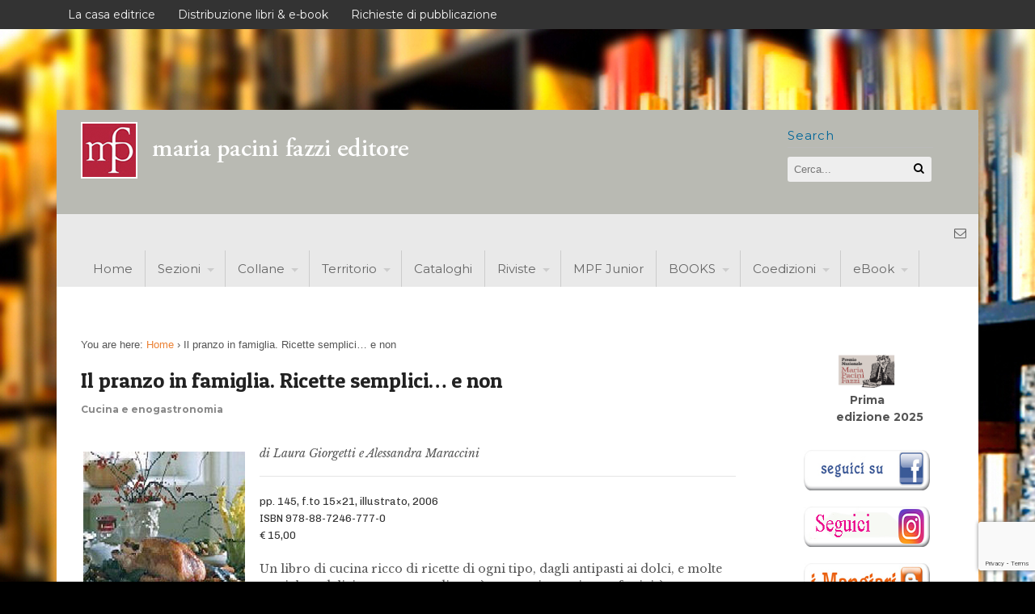

--- FILE ---
content_type: text/html; charset=UTF-8
request_url: https://www.pacinifazzi.it/il-pranzo-in-famiglia-ricette-semplici-e-non/
body_size: 16112
content:
<!DOCTYPE html>
<html lang="it-IT">
<head>
<meta charset="UTF-8" />
<title>Il pranzo in famiglia. Ricette semplici&#8230; e non | pacinifazzi</title>
<meta http-equiv="Content-Type" content="text/html; charset=UTF-8" />
<link rel="pingback" href="https://www.pacinifazzi.it/xmlrpc.php" />
<meta name='robots' content='max-image-preview:large' />
<link rel='dns-prefetch' href='//fonts.googleapis.com' />
<link rel="alternate" type="application/rss+xml" title="pacinifazzi &raquo; Feed" href="https://www.pacinifazzi.it/feed/" />
<link rel="alternate" type="application/rss+xml" title="pacinifazzi &raquo; Feed dei commenti" href="https://www.pacinifazzi.it/comments/feed/" />
<link rel="alternate" title="oEmbed (JSON)" type="application/json+oembed" href="https://www.pacinifazzi.it/wp-json/oembed/1.0/embed?url=https%3A%2F%2Fwww.pacinifazzi.it%2Fil-pranzo-in-famiglia-ricette-semplici-e-non%2F" />
<link rel="alternate" title="oEmbed (XML)" type="text/xml+oembed" href="https://www.pacinifazzi.it/wp-json/oembed/1.0/embed?url=https%3A%2F%2Fwww.pacinifazzi.it%2Fil-pranzo-in-famiglia-ricette-semplici-e-non%2F&#038;format=xml" />
<style id='wp-img-auto-sizes-contain-inline-css' type='text/css'>
img:is([sizes=auto i],[sizes^="auto," i]){contain-intrinsic-size:3000px 1500px}
/*# sourceURL=wp-img-auto-sizes-contain-inline-css */
</style>
<style id='wp-emoji-styles-inline-css' type='text/css'>

	img.wp-smiley, img.emoji {
		display: inline !important;
		border: none !important;
		box-shadow: none !important;
		height: 1em !important;
		width: 1em !important;
		margin: 0 0.07em !important;
		vertical-align: -0.1em !important;
		background: none !important;
		padding: 0 !important;
	}
/*# sourceURL=wp-emoji-styles-inline-css */
</style>
<style id='wp-block-library-inline-css' type='text/css'>
:root{--wp-block-synced-color:#7a00df;--wp-block-synced-color--rgb:122,0,223;--wp-bound-block-color:var(--wp-block-synced-color);--wp-editor-canvas-background:#ddd;--wp-admin-theme-color:#007cba;--wp-admin-theme-color--rgb:0,124,186;--wp-admin-theme-color-darker-10:#006ba1;--wp-admin-theme-color-darker-10--rgb:0,107,160.5;--wp-admin-theme-color-darker-20:#005a87;--wp-admin-theme-color-darker-20--rgb:0,90,135;--wp-admin-border-width-focus:2px}@media (min-resolution:192dpi){:root{--wp-admin-border-width-focus:1.5px}}.wp-element-button{cursor:pointer}:root .has-very-light-gray-background-color{background-color:#eee}:root .has-very-dark-gray-background-color{background-color:#313131}:root .has-very-light-gray-color{color:#eee}:root .has-very-dark-gray-color{color:#313131}:root .has-vivid-green-cyan-to-vivid-cyan-blue-gradient-background{background:linear-gradient(135deg,#00d084,#0693e3)}:root .has-purple-crush-gradient-background{background:linear-gradient(135deg,#34e2e4,#4721fb 50%,#ab1dfe)}:root .has-hazy-dawn-gradient-background{background:linear-gradient(135deg,#faaca8,#dad0ec)}:root .has-subdued-olive-gradient-background{background:linear-gradient(135deg,#fafae1,#67a671)}:root .has-atomic-cream-gradient-background{background:linear-gradient(135deg,#fdd79a,#004a59)}:root .has-nightshade-gradient-background{background:linear-gradient(135deg,#330968,#31cdcf)}:root .has-midnight-gradient-background{background:linear-gradient(135deg,#020381,#2874fc)}:root{--wp--preset--font-size--normal:16px;--wp--preset--font-size--huge:42px}.has-regular-font-size{font-size:1em}.has-larger-font-size{font-size:2.625em}.has-normal-font-size{font-size:var(--wp--preset--font-size--normal)}.has-huge-font-size{font-size:var(--wp--preset--font-size--huge)}.has-text-align-center{text-align:center}.has-text-align-left{text-align:left}.has-text-align-right{text-align:right}.has-fit-text{white-space:nowrap!important}#end-resizable-editor-section{display:none}.aligncenter{clear:both}.items-justified-left{justify-content:flex-start}.items-justified-center{justify-content:center}.items-justified-right{justify-content:flex-end}.items-justified-space-between{justify-content:space-between}.screen-reader-text{border:0;clip-path:inset(50%);height:1px;margin:-1px;overflow:hidden;padding:0;position:absolute;width:1px;word-wrap:normal!important}.screen-reader-text:focus{background-color:#ddd;clip-path:none;color:#444;display:block;font-size:1em;height:auto;left:5px;line-height:normal;padding:15px 23px 14px;text-decoration:none;top:5px;width:auto;z-index:100000}html :where(.has-border-color){border-style:solid}html :where([style*=border-top-color]){border-top-style:solid}html :where([style*=border-right-color]){border-right-style:solid}html :where([style*=border-bottom-color]){border-bottom-style:solid}html :where([style*=border-left-color]){border-left-style:solid}html :where([style*=border-width]){border-style:solid}html :where([style*=border-top-width]){border-top-style:solid}html :where([style*=border-right-width]){border-right-style:solid}html :where([style*=border-bottom-width]){border-bottom-style:solid}html :where([style*=border-left-width]){border-left-style:solid}html :where(img[class*=wp-image-]){height:auto;max-width:100%}:where(figure){margin:0 0 1em}html :where(.is-position-sticky){--wp-admin--admin-bar--position-offset:var(--wp-admin--admin-bar--height,0px)}@media screen and (max-width:600px){html :where(.is-position-sticky){--wp-admin--admin-bar--position-offset:0px}}

/*# sourceURL=wp-block-library-inline-css */
</style><style id='wp-block-image-inline-css' type='text/css'>
.wp-block-image>a,.wp-block-image>figure>a{display:inline-block}.wp-block-image img{box-sizing:border-box;height:auto;max-width:100%;vertical-align:bottom}@media not (prefers-reduced-motion){.wp-block-image img.hide{visibility:hidden}.wp-block-image img.show{animation:show-content-image .4s}}.wp-block-image[style*=border-radius] img,.wp-block-image[style*=border-radius]>a{border-radius:inherit}.wp-block-image.has-custom-border img{box-sizing:border-box}.wp-block-image.aligncenter{text-align:center}.wp-block-image.alignfull>a,.wp-block-image.alignwide>a{width:100%}.wp-block-image.alignfull img,.wp-block-image.alignwide img{height:auto;width:100%}.wp-block-image .aligncenter,.wp-block-image .alignleft,.wp-block-image .alignright,.wp-block-image.aligncenter,.wp-block-image.alignleft,.wp-block-image.alignright{display:table}.wp-block-image .aligncenter>figcaption,.wp-block-image .alignleft>figcaption,.wp-block-image .alignright>figcaption,.wp-block-image.aligncenter>figcaption,.wp-block-image.alignleft>figcaption,.wp-block-image.alignright>figcaption{caption-side:bottom;display:table-caption}.wp-block-image .alignleft{float:left;margin:.5em 1em .5em 0}.wp-block-image .alignright{float:right;margin:.5em 0 .5em 1em}.wp-block-image .aligncenter{margin-left:auto;margin-right:auto}.wp-block-image :where(figcaption){margin-bottom:1em;margin-top:.5em}.wp-block-image.is-style-circle-mask img{border-radius:9999px}@supports ((-webkit-mask-image:none) or (mask-image:none)) or (-webkit-mask-image:none){.wp-block-image.is-style-circle-mask img{border-radius:0;-webkit-mask-image:url('data:image/svg+xml;utf8,<svg viewBox="0 0 100 100" xmlns="http://www.w3.org/2000/svg"><circle cx="50" cy="50" r="50"/></svg>');mask-image:url('data:image/svg+xml;utf8,<svg viewBox="0 0 100 100" xmlns="http://www.w3.org/2000/svg"><circle cx="50" cy="50" r="50"/></svg>');mask-mode:alpha;-webkit-mask-position:center;mask-position:center;-webkit-mask-repeat:no-repeat;mask-repeat:no-repeat;-webkit-mask-size:contain;mask-size:contain}}:root :where(.wp-block-image.is-style-rounded img,.wp-block-image .is-style-rounded img){border-radius:9999px}.wp-block-image figure{margin:0}.wp-lightbox-container{display:flex;flex-direction:column;position:relative}.wp-lightbox-container img{cursor:zoom-in}.wp-lightbox-container img:hover+button{opacity:1}.wp-lightbox-container button{align-items:center;backdrop-filter:blur(16px) saturate(180%);background-color:#5a5a5a40;border:none;border-radius:4px;cursor:zoom-in;display:flex;height:20px;justify-content:center;opacity:0;padding:0;position:absolute;right:16px;text-align:center;top:16px;width:20px;z-index:100}@media not (prefers-reduced-motion){.wp-lightbox-container button{transition:opacity .2s ease}}.wp-lightbox-container button:focus-visible{outline:3px auto #5a5a5a40;outline:3px auto -webkit-focus-ring-color;outline-offset:3px}.wp-lightbox-container button:hover{cursor:pointer;opacity:1}.wp-lightbox-container button:focus{opacity:1}.wp-lightbox-container button:focus,.wp-lightbox-container button:hover,.wp-lightbox-container button:not(:hover):not(:active):not(.has-background){background-color:#5a5a5a40;border:none}.wp-lightbox-overlay{box-sizing:border-box;cursor:zoom-out;height:100vh;left:0;overflow:hidden;position:fixed;top:0;visibility:hidden;width:100%;z-index:100000}.wp-lightbox-overlay .close-button{align-items:center;cursor:pointer;display:flex;justify-content:center;min-height:40px;min-width:40px;padding:0;position:absolute;right:calc(env(safe-area-inset-right) + 16px);top:calc(env(safe-area-inset-top) + 16px);z-index:5000000}.wp-lightbox-overlay .close-button:focus,.wp-lightbox-overlay .close-button:hover,.wp-lightbox-overlay .close-button:not(:hover):not(:active):not(.has-background){background:none;border:none}.wp-lightbox-overlay .lightbox-image-container{height:var(--wp--lightbox-container-height);left:50%;overflow:hidden;position:absolute;top:50%;transform:translate(-50%,-50%);transform-origin:top left;width:var(--wp--lightbox-container-width);z-index:9999999999}.wp-lightbox-overlay .wp-block-image{align-items:center;box-sizing:border-box;display:flex;height:100%;justify-content:center;margin:0;position:relative;transform-origin:0 0;width:100%;z-index:3000000}.wp-lightbox-overlay .wp-block-image img{height:var(--wp--lightbox-image-height);min-height:var(--wp--lightbox-image-height);min-width:var(--wp--lightbox-image-width);width:var(--wp--lightbox-image-width)}.wp-lightbox-overlay .wp-block-image figcaption{display:none}.wp-lightbox-overlay button{background:none;border:none}.wp-lightbox-overlay .scrim{background-color:#fff;height:100%;opacity:.9;position:absolute;width:100%;z-index:2000000}.wp-lightbox-overlay.active{visibility:visible}@media not (prefers-reduced-motion){.wp-lightbox-overlay.active{animation:turn-on-visibility .25s both}.wp-lightbox-overlay.active img{animation:turn-on-visibility .35s both}.wp-lightbox-overlay.show-closing-animation:not(.active){animation:turn-off-visibility .35s both}.wp-lightbox-overlay.show-closing-animation:not(.active) img{animation:turn-off-visibility .25s both}.wp-lightbox-overlay.zoom.active{animation:none;opacity:1;visibility:visible}.wp-lightbox-overlay.zoom.active .lightbox-image-container{animation:lightbox-zoom-in .4s}.wp-lightbox-overlay.zoom.active .lightbox-image-container img{animation:none}.wp-lightbox-overlay.zoom.active .scrim{animation:turn-on-visibility .4s forwards}.wp-lightbox-overlay.zoom.show-closing-animation:not(.active){animation:none}.wp-lightbox-overlay.zoom.show-closing-animation:not(.active) .lightbox-image-container{animation:lightbox-zoom-out .4s}.wp-lightbox-overlay.zoom.show-closing-animation:not(.active) .lightbox-image-container img{animation:none}.wp-lightbox-overlay.zoom.show-closing-animation:not(.active) .scrim{animation:turn-off-visibility .4s forwards}}@keyframes show-content-image{0%{visibility:hidden}99%{visibility:hidden}to{visibility:visible}}@keyframes turn-on-visibility{0%{opacity:0}to{opacity:1}}@keyframes turn-off-visibility{0%{opacity:1;visibility:visible}99%{opacity:0;visibility:visible}to{opacity:0;visibility:hidden}}@keyframes lightbox-zoom-in{0%{transform:translate(calc((-100vw + var(--wp--lightbox-scrollbar-width))/2 + var(--wp--lightbox-initial-left-position)),calc(-50vh + var(--wp--lightbox-initial-top-position))) scale(var(--wp--lightbox-scale))}to{transform:translate(-50%,-50%) scale(1)}}@keyframes lightbox-zoom-out{0%{transform:translate(-50%,-50%) scale(1);visibility:visible}99%{visibility:visible}to{transform:translate(calc((-100vw + var(--wp--lightbox-scrollbar-width))/2 + var(--wp--lightbox-initial-left-position)),calc(-50vh + var(--wp--lightbox-initial-top-position))) scale(var(--wp--lightbox-scale));visibility:hidden}}
/*# sourceURL=https://www.pacinifazzi.it/wp-includes/blocks/image/style.min.css */
</style>
<style id='global-styles-inline-css' type='text/css'>
:root{--wp--preset--aspect-ratio--square: 1;--wp--preset--aspect-ratio--4-3: 4/3;--wp--preset--aspect-ratio--3-4: 3/4;--wp--preset--aspect-ratio--3-2: 3/2;--wp--preset--aspect-ratio--2-3: 2/3;--wp--preset--aspect-ratio--16-9: 16/9;--wp--preset--aspect-ratio--9-16: 9/16;--wp--preset--color--black: #000000;--wp--preset--color--cyan-bluish-gray: #abb8c3;--wp--preset--color--white: #ffffff;--wp--preset--color--pale-pink: #f78da7;--wp--preset--color--vivid-red: #cf2e2e;--wp--preset--color--luminous-vivid-orange: #ff6900;--wp--preset--color--luminous-vivid-amber: #fcb900;--wp--preset--color--light-green-cyan: #7bdcb5;--wp--preset--color--vivid-green-cyan: #00d084;--wp--preset--color--pale-cyan-blue: #8ed1fc;--wp--preset--color--vivid-cyan-blue: #0693e3;--wp--preset--color--vivid-purple: #9b51e0;--wp--preset--gradient--vivid-cyan-blue-to-vivid-purple: linear-gradient(135deg,rgb(6,147,227) 0%,rgb(155,81,224) 100%);--wp--preset--gradient--light-green-cyan-to-vivid-green-cyan: linear-gradient(135deg,rgb(122,220,180) 0%,rgb(0,208,130) 100%);--wp--preset--gradient--luminous-vivid-amber-to-luminous-vivid-orange: linear-gradient(135deg,rgb(252,185,0) 0%,rgb(255,105,0) 100%);--wp--preset--gradient--luminous-vivid-orange-to-vivid-red: linear-gradient(135deg,rgb(255,105,0) 0%,rgb(207,46,46) 100%);--wp--preset--gradient--very-light-gray-to-cyan-bluish-gray: linear-gradient(135deg,rgb(238,238,238) 0%,rgb(169,184,195) 100%);--wp--preset--gradient--cool-to-warm-spectrum: linear-gradient(135deg,rgb(74,234,220) 0%,rgb(151,120,209) 20%,rgb(207,42,186) 40%,rgb(238,44,130) 60%,rgb(251,105,98) 80%,rgb(254,248,76) 100%);--wp--preset--gradient--blush-light-purple: linear-gradient(135deg,rgb(255,206,236) 0%,rgb(152,150,240) 100%);--wp--preset--gradient--blush-bordeaux: linear-gradient(135deg,rgb(254,205,165) 0%,rgb(254,45,45) 50%,rgb(107,0,62) 100%);--wp--preset--gradient--luminous-dusk: linear-gradient(135deg,rgb(255,203,112) 0%,rgb(199,81,192) 50%,rgb(65,88,208) 100%);--wp--preset--gradient--pale-ocean: linear-gradient(135deg,rgb(255,245,203) 0%,rgb(182,227,212) 50%,rgb(51,167,181) 100%);--wp--preset--gradient--electric-grass: linear-gradient(135deg,rgb(202,248,128) 0%,rgb(113,206,126) 100%);--wp--preset--gradient--midnight: linear-gradient(135deg,rgb(2,3,129) 0%,rgb(40,116,252) 100%);--wp--preset--font-size--small: 13px;--wp--preset--font-size--medium: 20px;--wp--preset--font-size--large: 36px;--wp--preset--font-size--x-large: 42px;--wp--preset--spacing--20: 0.44rem;--wp--preset--spacing--30: 0.67rem;--wp--preset--spacing--40: 1rem;--wp--preset--spacing--50: 1.5rem;--wp--preset--spacing--60: 2.25rem;--wp--preset--spacing--70: 3.38rem;--wp--preset--spacing--80: 5.06rem;--wp--preset--shadow--natural: 6px 6px 9px rgba(0, 0, 0, 0.2);--wp--preset--shadow--deep: 12px 12px 50px rgba(0, 0, 0, 0.4);--wp--preset--shadow--sharp: 6px 6px 0px rgba(0, 0, 0, 0.2);--wp--preset--shadow--outlined: 6px 6px 0px -3px rgb(255, 255, 255), 6px 6px rgb(0, 0, 0);--wp--preset--shadow--crisp: 6px 6px 0px rgb(0, 0, 0);}:where(.is-layout-flex){gap: 0.5em;}:where(.is-layout-grid){gap: 0.5em;}body .is-layout-flex{display: flex;}.is-layout-flex{flex-wrap: wrap;align-items: center;}.is-layout-flex > :is(*, div){margin: 0;}body .is-layout-grid{display: grid;}.is-layout-grid > :is(*, div){margin: 0;}:where(.wp-block-columns.is-layout-flex){gap: 2em;}:where(.wp-block-columns.is-layout-grid){gap: 2em;}:where(.wp-block-post-template.is-layout-flex){gap: 1.25em;}:where(.wp-block-post-template.is-layout-grid){gap: 1.25em;}.has-black-color{color: var(--wp--preset--color--black) !important;}.has-cyan-bluish-gray-color{color: var(--wp--preset--color--cyan-bluish-gray) !important;}.has-white-color{color: var(--wp--preset--color--white) !important;}.has-pale-pink-color{color: var(--wp--preset--color--pale-pink) !important;}.has-vivid-red-color{color: var(--wp--preset--color--vivid-red) !important;}.has-luminous-vivid-orange-color{color: var(--wp--preset--color--luminous-vivid-orange) !important;}.has-luminous-vivid-amber-color{color: var(--wp--preset--color--luminous-vivid-amber) !important;}.has-light-green-cyan-color{color: var(--wp--preset--color--light-green-cyan) !important;}.has-vivid-green-cyan-color{color: var(--wp--preset--color--vivid-green-cyan) !important;}.has-pale-cyan-blue-color{color: var(--wp--preset--color--pale-cyan-blue) !important;}.has-vivid-cyan-blue-color{color: var(--wp--preset--color--vivid-cyan-blue) !important;}.has-vivid-purple-color{color: var(--wp--preset--color--vivid-purple) !important;}.has-black-background-color{background-color: var(--wp--preset--color--black) !important;}.has-cyan-bluish-gray-background-color{background-color: var(--wp--preset--color--cyan-bluish-gray) !important;}.has-white-background-color{background-color: var(--wp--preset--color--white) !important;}.has-pale-pink-background-color{background-color: var(--wp--preset--color--pale-pink) !important;}.has-vivid-red-background-color{background-color: var(--wp--preset--color--vivid-red) !important;}.has-luminous-vivid-orange-background-color{background-color: var(--wp--preset--color--luminous-vivid-orange) !important;}.has-luminous-vivid-amber-background-color{background-color: var(--wp--preset--color--luminous-vivid-amber) !important;}.has-light-green-cyan-background-color{background-color: var(--wp--preset--color--light-green-cyan) !important;}.has-vivid-green-cyan-background-color{background-color: var(--wp--preset--color--vivid-green-cyan) !important;}.has-pale-cyan-blue-background-color{background-color: var(--wp--preset--color--pale-cyan-blue) !important;}.has-vivid-cyan-blue-background-color{background-color: var(--wp--preset--color--vivid-cyan-blue) !important;}.has-vivid-purple-background-color{background-color: var(--wp--preset--color--vivid-purple) !important;}.has-black-border-color{border-color: var(--wp--preset--color--black) !important;}.has-cyan-bluish-gray-border-color{border-color: var(--wp--preset--color--cyan-bluish-gray) !important;}.has-white-border-color{border-color: var(--wp--preset--color--white) !important;}.has-pale-pink-border-color{border-color: var(--wp--preset--color--pale-pink) !important;}.has-vivid-red-border-color{border-color: var(--wp--preset--color--vivid-red) !important;}.has-luminous-vivid-orange-border-color{border-color: var(--wp--preset--color--luminous-vivid-orange) !important;}.has-luminous-vivid-amber-border-color{border-color: var(--wp--preset--color--luminous-vivid-amber) !important;}.has-light-green-cyan-border-color{border-color: var(--wp--preset--color--light-green-cyan) !important;}.has-vivid-green-cyan-border-color{border-color: var(--wp--preset--color--vivid-green-cyan) !important;}.has-pale-cyan-blue-border-color{border-color: var(--wp--preset--color--pale-cyan-blue) !important;}.has-vivid-cyan-blue-border-color{border-color: var(--wp--preset--color--vivid-cyan-blue) !important;}.has-vivid-purple-border-color{border-color: var(--wp--preset--color--vivid-purple) !important;}.has-vivid-cyan-blue-to-vivid-purple-gradient-background{background: var(--wp--preset--gradient--vivid-cyan-blue-to-vivid-purple) !important;}.has-light-green-cyan-to-vivid-green-cyan-gradient-background{background: var(--wp--preset--gradient--light-green-cyan-to-vivid-green-cyan) !important;}.has-luminous-vivid-amber-to-luminous-vivid-orange-gradient-background{background: var(--wp--preset--gradient--luminous-vivid-amber-to-luminous-vivid-orange) !important;}.has-luminous-vivid-orange-to-vivid-red-gradient-background{background: var(--wp--preset--gradient--luminous-vivid-orange-to-vivid-red) !important;}.has-very-light-gray-to-cyan-bluish-gray-gradient-background{background: var(--wp--preset--gradient--very-light-gray-to-cyan-bluish-gray) !important;}.has-cool-to-warm-spectrum-gradient-background{background: var(--wp--preset--gradient--cool-to-warm-spectrum) !important;}.has-blush-light-purple-gradient-background{background: var(--wp--preset--gradient--blush-light-purple) !important;}.has-blush-bordeaux-gradient-background{background: var(--wp--preset--gradient--blush-bordeaux) !important;}.has-luminous-dusk-gradient-background{background: var(--wp--preset--gradient--luminous-dusk) !important;}.has-pale-ocean-gradient-background{background: var(--wp--preset--gradient--pale-ocean) !important;}.has-electric-grass-gradient-background{background: var(--wp--preset--gradient--electric-grass) !important;}.has-midnight-gradient-background{background: var(--wp--preset--gradient--midnight) !important;}.has-small-font-size{font-size: var(--wp--preset--font-size--small) !important;}.has-medium-font-size{font-size: var(--wp--preset--font-size--medium) !important;}.has-large-font-size{font-size: var(--wp--preset--font-size--large) !important;}.has-x-large-font-size{font-size: var(--wp--preset--font-size--x-large) !important;}
/*# sourceURL=global-styles-inline-css */
</style>

<style id='classic-theme-styles-inline-css' type='text/css'>
/*! This file is auto-generated */
.wp-block-button__link{color:#fff;background-color:#32373c;border-radius:9999px;box-shadow:none;text-decoration:none;padding:calc(.667em + 2px) calc(1.333em + 2px);font-size:1.125em}.wp-block-file__button{background:#32373c;color:#fff;text-decoration:none}
/*# sourceURL=/wp-includes/css/classic-themes.min.css */
</style>
<link rel='stylesheet' id='contact-form-7-css' href='https://www.pacinifazzi.it/wp-content/plugins/contact-form-7/includes/css/styles.css?ver=6.1.4' type='text/css' media='all' />
<link rel='stylesheet' id='googlefonts-css' href='https://fonts.googleapis.com/css?family=Patua+One:400&subset=latin' type='text/css' media='all' />
<link rel='stylesheet' id='theme-stylesheet-css' href='https://www.pacinifazzi.it/wp-content/themes/canvas-child/style.css?ver=5.2.0' type='text/css' media='all' />
<link rel='stylesheet' id='woo-layout-css' href='https://www.pacinifazzi.it/wp-content/themes/canvas/css/layout.css?ver=6.9' type='text/css' media='all' />
<link rel='stylesheet' id='woo-layout-dynamic-css' href='https://www.pacinifazzi.it/il-pranzo-in-famiglia-ricette-semplici-e-non/?woo-layout-css=load&#038;ver=6.9' type='text/css' media='all' />
<!--[if lt IE 9]>
<link href="https://www.pacinifazzi.it/wp-content/themes/canvas/css/non-responsive.css" rel="stylesheet" type="text/css" />
<style type="text/css">.col-full, #wrapper { width: 1140px; max-width: 1140px; } #inner-wrapper { padding: 0; } body.full-width #header, #nav-container, body.full-width #content, body.full-width #footer-widgets, body.full-width #footer { padding-left: 0; padding-right: 0; } body.fixed-mobile #top, body.fixed-mobile #header-container, body.fixed-mobile #footer-container, body.fixed-mobile #nav-container, body.fixed-mobile #footer-widgets-container { min-width: 1140px; padding: 0 1em; } body.full-width #content { width: auto; padding: 0 1em;}</style>
<![endif]-->
<script type="text/javascript" src="https://www.pacinifazzi.it/wp-includes/js/jquery/jquery.min.js?ver=3.7.1" id="jquery-core-js"></script>
<script type="text/javascript" src="https://www.pacinifazzi.it/wp-includes/js/jquery/jquery-migrate.min.js?ver=3.4.1" id="jquery-migrate-js"></script>
<script type="text/javascript" src="https://www.pacinifazzi.it/wp-content/themes/canvas/includes/js/third-party.js?ver=6.9" id="third-party-js"></script>
<script type="text/javascript" src="https://www.pacinifazzi.it/wp-content/themes/canvas/includes/js/modernizr.js?ver=2.6.2" id="modernizr-js"></script>
<script type="text/javascript" src="https://www.pacinifazzi.it/wp-content/themes/canvas/includes/js/jquery.flexslider.min.js?ver=6.9" id="flexslider-js"></script>
<script type="text/javascript" src="https://www.pacinifazzi.it/wp-content/themes/canvas/includes/js/general.js?ver=6.9" id="general-js"></script>

<!-- Adjust the website width -->
<style type="text/css">
	.col-full, #wrapper { max-width: 1140px !important; }
</style>

<link rel="https://api.w.org/" href="https://www.pacinifazzi.it/wp-json/" /><link rel="alternate" title="JSON" type="application/json" href="https://www.pacinifazzi.it/wp-json/wp/v2/posts/1277" /><link rel="EditURI" type="application/rsd+xml" title="RSD" href="https://www.pacinifazzi.it/xmlrpc.php?rsd" />
<meta name="generator" content="WordPress 6.9" />
<link rel="canonical" href="https://www.pacinifazzi.it/il-pranzo-in-famiglia-ricette-semplici-e-non/" />
<link rel='shortlink' href='https://www.pacinifazzi.it/?p=1277' />
<style type='text/css' media='screen'>
	h1{ font-family:"Patua One", arial, sans-serif;}
	article.post {font-family:'Patua+One', serif;}
</style>
<!-- fonts delivered by Wordpress Google Fonts, a plugin by Adrian3.com -->
<!-- Custom CSS Styling -->
<style type="text/css">
#logo .site-title, #logo .site-description { display:none; }
body {background-color:#000000;background-image:url(http://www.pacinifazzi.it/wp-content/uploads/2013/05/fondoyouT.jpg);background-repeat:repeat;background-position:top left;background-attachment:fixed;border-top:0px solid #000000;}
#header {background-color:#b9bab3;background-repeat:no-repeat;background-position:left top;margin-top:100px;margin-bottom:0px;padding-top:10px;padding-bottom:10px;border:0px solid ;}
#logo {padding-left:25px;}#logo .site-title a {font:bold 40px/1em &quot;Helvetica Neue&quot;, Helvetica, sans-serif;color:#222222;}
#logo .site-description {font:300 13px/1em &quot;Helvetica Neue&quot;, Helvetica, sans-serif;color:#999999;}
#inner-wrapper {padding-left:30px; padding-right:30px;background-color:#ffffff;border-radius:0px;} .col-full { width: auto; } @media only screen and (max-width:767px) { #inner-wrapper { margin:0; border-radius:none; padding-left:1em; padding-right: 1em; border: none; } } 
body, p { font:300 14px/1.5em &quot;Helvetica Neue&quot;, Helvetica, sans-serif;color:#555555; }
h1 { font:bold 28px/1.2em 'Cabin', arial, sans-serif;color:#222222; }h2 { font:normal 24px/1.2em 'Patua One', arial, sans-serif;color:#222222; }h3 { font:bold 20px/1.2em 'Varela', arial, sans-serif;color:#222222; }h4 { font:bold 16px/1.2em &quot;Helvetica Neue&quot;, Helvetica, sans-serif;color:#222222; }h5 { font:bold 14px/1.2em &quot;Helvetica Neue&quot;, Helvetica, sans-serif;color:#222222; }h6 { font:bold 12px/1.2em &quot;Helvetica Neue&quot;, Helvetica, sans-serif;color:#222222; }
.page-title, .post .title, .page .title, .post .title a:link, .post .title a:visited, .page .title a:link, .page .title a:visited {font:normal 26px/1.1em 'Patua One', arial, sans-serif;color:#222222;}
.post-meta { font:300 12px/1.5em 'Lora', arial, sans-serif;color:#999999; }
.entry, .entry p{ font:normal 14px/1.5em 'Libre Baskerville', arial, sans-serif;color:#555555; }
.post-more {font:300 13px/1.5em &quot;Helvetica Neue&quot;, Helvetica, sans-serif;color:;border-top:1px solid #e6e6e6;border-bottom:0px solid #c7c3c7;}
#post-author, #connect {border-top:1px solid #e6e6e6;border-bottom:1px solid #e6e6e6;border-left:1px solid #e6e6e6;border-right:1px solid #e6e6e6;border-radius:5px;-moz-border-radius:5px;-webkit-border-radius:5px;background-color:#fafafa}
.nav-entries a, .woo-pagination { font:300 13px/1em &quot;Helvetica Neue&quot;, Helvetica, sans-serif;color:#888; }
.woo-pagination a, .woo-pagination a:hover {color:#888!important}
.widget h3 {font:normal 15px/1.2em Montserrat;color:#222222;border-bottom:0px solid #e6e6e6;margin-bottom:0;}
.widget_recent_comments li, #twitter li { border-color: #e6e6e6;}
.widget p, .widget .textwidget { font:normal 14px/1.5em 'Montserrat', arial, sans-serif;color:#555555; }
.widget {font:normal 14px/1.5em Montserrat;color:#555555;padding:0px 30px;border-radius:0px;-moz-border-radius:0px;-webkit-border-radius:0px;}
#tabs .inside li a, .widget_woodojo_tabs .tabbable .tab-pane li a { font:bold 12px/1.5em &quot;Helvetica Neue&quot;, Helvetica, sans-serif;color:#555555; }
#tabs .inside li span.meta, .widget_woodojo_tabs .tabbable .tab-pane li span.meta { font:300 11px/1.5em &quot;Helvetica Neue&quot;, Helvetica, sans-serif;color:#999999; }
#tabs ul.wooTabs li a, .widget_woodojo_tabs .tabbable .nav-tabs li a { font:300 11px/2em &quot;Helvetica Neue&quot;, Helvetica, sans-serif;color:#999999; }
@media only screen and (min-width:768px) {
ul.nav li a, #navigation ul.rss a, #navigation .cart-contents, #navigation ul.rss { font:normal 15px/1em 'Montserrat', arial, sans-serif;color:#666666; } #navigation ul.rss li a:before { color:#666666;}
#navigation ul.nav > li a:hover, #navigation ul.nav > li:hover a, #navigation ul.nav li ul li a { color:#444444!important; }
#navigation ul.nav > li a:hover, #navigation ul.nav > li:hover, #navigation ul.nav li ul {background-color:#f2f2f2!important}
#navigation ul.nav li ul  { border: 1px solid #dbdbdb; }
#navigation ul.nav > li  { border-right: 1px solid #cccccc; }#navigation ul.nav li.current_page_item a, #navigation ul.nav li.current_page_parent a, #navigation ul.nav li.current-menu-ancestor a, #navigation ul.nav li.current-cat a, #navigation ul.nav li.current-menu-item a { background-color:#f2f2f2; }
#navigation ul.nav li.current_page_item a, #navigation ul.nav li.current_page_parent a, #navigation ul.nav li.current-menu-ancestor a, #navigation ul.nav li.current-cat a, #navigation ul.nav li.current-menu-item a { color:#444444; }
#navigation  { box-shadow: none; -moz-box-shadow: none; -webkit-box-shadow: none; }#navigation ul li:first-child, #navigation ul li:first-child a { border-radius:0px 0 0 0px; -moz-border-radius:0px 0 0 0px; -webkit-border-radius:0px 0 0 0px; }
#navigation {background:#e9e9e9;border-top:0px solid #dbdbdb;border-bottom:0px solid #dbdbdb;border-left:0px solid #dbdbdb;border-right:0px solid #dbdbdb;border-radius:0px; -moz-border-radius:0px; -webkit-border-radius:0px;}
#top, #top ul.nav li ul li a:hover { background:#333333;}
#top ul.nav li a:hover, #top ul.nav li.current_page_item a, #top ul.nav li.current_page_parent a,#top ul.nav li.current-menu-ancestor a,#top ul.nav li.current-cat a,#top ul.nav li.current-menu-item a,#top ul.nav li.sfHover, #top ul.nav li ul, #top ul.nav > li:hover a, #top ul.nav li ul li a { color:#f5f5f5!important;}
#top ul.nav li a:hover, #top ul.nav li.current_page_item a, #top ul.nav li.current_page_parent a,#top ul.nav li.current-menu-ancestor a,#top ul.nav li.current-cat a,#top ul.nav li.current-menu-item a,#top ul.nav li.sfHover, #top ul.nav li ul, #top ul.nav > li:hover { background:#737173;}
#top ul.nav li a { font:normal 14px/1.6em 'Montserrat', arial, sans-serif;color:#f5f5f5; }
#top ul.nav li.parent > a:after { border-top-color:#f5f5f5;}
}
#footer, #footer p { font:normal 13px/1.4em 'Montserrat', arial, sans-serif;color:#999999; }
#footer {background-color:#333333;border-top:1px solid #dbdbdb;border-bottom:0px solid ;border-left:0px solid ;border-right:0px solid ;border-radius:0px; -moz-border-radius:0px; -webkit-border-radius:0px;}
.magazine #loopedSlider .content h2.title a { font:normal 24px/1em 'Patua One', arial, sans-serif;color:#ffffff; }
.magazine #loopedSlider .content .excerpt p { font:normal 13px/1.5em 'Libre Baskerville', arial, sans-serif;color:#cccccc; }
.magazine .block .post .title, .magazine .block .post .title a { font:normal 18px/1.2em 'Patua One', arial, sans-serif;color:#222222; }
.business #loopedSlider .content h2 { font:bold 24px/1em Arial, sans-serif;color:#ffffff; }
.business #loopedSlider .content h2.title a { font:bold 24px/1em Arial, sans-serif;color:#ffffff; }
#wrapper .business #loopedSlider .content p { font:300 13px/1.5em Arial, sans-serif;color:#cccccc; }
.archive_header { font:italic 18px/1em 'Libre Baskerville', arial, sans-serif;color:#222222; }
.archive_header {border-bottom:1px solid #e6e6e6;}
</style>

<!-- Custom Favicon -->
<link rel="shortcut icon" href="https://www.pacinifazzi.it/wp-content/uploads/2014/04/mpficon.png"/>

<!-- Woo Shortcodes CSS -->
<link href="https://www.pacinifazzi.it/wp-content/themes/canvas/functions/css/shortcodes.css" rel="stylesheet" type="text/css" />

<!-- Custom Stylesheet -->
<link href="https://www.pacinifazzi.it/wp-content/themes/canvas/custom.css" rel="stylesheet" type="text/css" />

<!-- Theme version -->
<meta name="generator" content="Canvas Child theme per mpf 1.0" />
<meta name="generator" content="Canvas 5.2.4" />
<meta name="generator" content="WooFramework 6.2.9" />

<!-- Google Webfonts (for subsets: latin and weights: 300,r,b,300i,ri,bi) -->
<link href="https://fonts.googleapis.com/css?family=Cabin%3Ar%2Cri%2Cb%2Cbi%7CLibre+Baskerville%3Ar%2Cri%2Cb%7CLora%3Ar%2Cri%2Cb%2Cbi%7CMontserrat%3A300%2C300i%2Cr%2Cri%2Cb%2Cbi%7CPatua+One%3Ar%7CVarela%3Ar&amp;subset=latin" rel="stylesheet" type="text/css" />

<!-- Always force latest IE rendering engine (even in intranet) & Chrome Frame -->
<meta http-equiv="X-UA-Compatible" content="IE=edge,chrome=1" />

<!--  Mobile viewport scale -->
<meta content="initial-scale=1.0, maximum-scale=1.0, user-scalable=yes" name="viewport"/>
<link rel='stylesheet' id='woo-used-google-fonts-css' href='https://fonts.googleapis.com/css?family=Chivo&#038;ver=3.6' type='text/css' media='screen' />
</head>
<body class="wp-singular post-template-default single single-post postid-1277 single-format-standard wp-theme-canvas wp-child-theme-canvas-child chrome alt-style-default boxed-layout two-col-left width-1140 two-col-left-1140">
	<div id="top">
		<div class="col-full">
			<h3 class="top-menu">Top Navigation</h3><ul id="top-nav" class="nav top-navigation fl"><li id="menu-item-82" class="menu-item menu-item-type-post_type menu-item-object-page menu-item-82"><a href="https://www.pacinifazzi.it/libri-lucca-editore-toscana/">La casa editrice</a></li>
<li id="menu-item-5200" class="menu-item menu-item-type-post_type menu-item-object-page menu-item-5200"><a href="https://www.pacinifazzi.it/libri-ebook-lucca-garfagnana-toscana/">Distribuzione libri &#038; e-book</a></li>
<li id="menu-item-113" class="menu-item menu-item-type-post_type menu-item-object-page menu-item-113"><a href="https://www.pacinifazzi.it/manoscritti/">Richieste di pubblicazione</a></li>
</ul>		</div>
	</div><!-- /#top -->
<div id="wrapper">

	<div id="inner-wrapper">

	<h3 class="nav-toggle icon"><a href="#navigation">Navigation</a></h3>

	<header id="header" class="col-full">

		<div id="logo">
<a href="https://www.pacinifazzi.it/" title="Libri &quot;fabbricati&quot; ancora con uno spirito artigianale"><img src="https://www.pacinifazzi.it/wp-content/uploads/2014/02/mpflogo4.png" alt="pacinifazzi" /></a>
<span class="site-title"><a href="https://www.pacinifazzi.it/">pacinifazzi</a></span>
<span class="site-description">Libri &quot;fabbricati&quot; ancora con uno spirito artigianale</span>
</div>
		
		 <div id="woo-canvas-header-widget">
 <div id="woo_search-6" div class="widget"><h3>Search</h3><div class="search_main">
    <form method="get" class="searchform" action="https://www.pacinifazzi.it/" >
        <input type="text" class="field s" name="s" value="Cerca..." onfocus="if (this.value == 'Cerca...') {this.value = '';}" onblur="if (this.value == '') {this.value = 'Cerca...';}" />
                <button type="submit" class="icon-search submit" name="submit" value=""></button>
    </form>    
    <div class="fix"></div>
</div>
</div> </div>

	</header>
	<nav id="navigation" class="col-full" role="navigation">

	<section class="menus">

		<ul class="rss fr">
				<li class="sub-email"><a href="http://www.pacinifazzi.it/contattaci/" target="_blank"></a></li>
					</ul>
	
	<a href="https://www.pacinifazzi.it" class="nav-home"><span>Home</span></a>

	<h3>Primary Navigation</h3><ul id="main-nav" class="nav fl"><li id="menu-item-62" class="menu-item menu-item-type-custom menu-item-object-custom menu-item-home menu-item-62"><a href="http://www.pacinifazzi.it/">Home</a></li>
<li id="menu-item-2336" class="menu-item menu-item-type-custom menu-item-object-custom menu-item-has-children menu-item-2336"><a href="#">Sezioni</a>
<ul class="sub-menu">
	<li id="menu-item-46" class="menu-item menu-item-type-taxonomy menu-item-object-category menu-item-46"><a href="https://www.pacinifazzi.it/category/arte-arch-sezioni/">Arte e architettura</a></li>
	<li id="menu-item-47" class="menu-item menu-item-type-taxonomy menu-item-object-category menu-item-47"><a href="https://www.pacinifazzi.it/category/biblioteconomia/">Biblioteconomia e critica letteraria</a></li>
	<li id="menu-item-48" class="menu-item menu-item-type-taxonomy menu-item-object-category menu-item-48"><a href="https://www.pacinifazzi.it/category/carteggi/">Carteggi</a></li>
	<li id="menu-item-49" class="menu-item menu-item-type-taxonomy menu-item-object-category current-post-ancestor current-menu-parent current-post-parent menu-item-49"><a href="https://www.pacinifazzi.it/category/cucina/">Cucina e enogastronomia</a></li>
	<li id="menu-item-159" class="menu-item menu-item-type-taxonomy menu-item-object-category menu-item-159"><a href="https://www.pacinifazzi.it/category/musica-sezioni/">Giacomo Puccini</a></li>
	<li id="menu-item-53" class="menu-item menu-item-type-taxonomy menu-item-object-category menu-item-53"><a href="https://www.pacinifazzi.it/category/storia-sezioni/">Storia</a></li>
	<li id="menu-item-51" class="menu-item menu-item-type-taxonomy menu-item-object-category menu-item-51"><a href="https://www.pacinifazzi.it/category/narrativa/">Narrativa</a></li>
	<li id="menu-item-158" class="menu-item menu-item-type-taxonomy menu-item-object-category menu-item-158"><a href="https://www.pacinifazzi.it/category/varie/">Varie</a></li>
</ul>
</li>
<li id="menu-item-396" class="menu-item menu-item-type-custom menu-item-object-custom menu-item-has-children menu-item-396"><a href="#">Collane</a>
<ul class="sub-menu">
	<li id="menu-item-9702" class="menu-item menu-item-type-taxonomy menu-item-object-category menu-item-9702"><a href="https://www.pacinifazzi.it/category/collane/classici-lucca-collane/">I classici della cultura lucchese</a></li>
	<li id="menu-item-10070" class="menu-item menu-item-type-taxonomy menu-item-object-category menu-item-10070"><a href="https://www.pacinifazzi.it/category/collane/quaderni-della-fondazione-mario-tobino/">Quaderni della Fondazione Mario Tobino &#8211; Studi e Ricerche</a></li>
	<li id="menu-item-6650" class="menu-item menu-item-type-taxonomy menu-item-object-category menu-item-6650"><a href="https://www.pacinifazzi.it/category/collane/italiane/">Italiane</a></li>
	<li id="menu-item-10033" class="menu-item menu-item-type-taxonomy menu-item-object-category menu-item-10033"><a href="https://www.pacinifazzi.it/category/collane/alt/">ALT! Arte Libera Tutti</a></li>
	<li id="menu-item-10090" class="menu-item menu-item-type-taxonomy menu-item-object-category menu-item-10090"><a href="https://www.pacinifazzi.it/category/collane/archivio-delle-storie/">Archivio delle Storie</a></li>
	<li id="menu-item-10603" class="menu-item menu-item-type-taxonomy menu-item-object-category menu-item-10603"><a href="https://www.pacinifazzi.it/category/collane/leggere_scrivere/">Leggere e Scrivere</a></li>
	<li id="menu-item-29" class="menu-item menu-item-type-taxonomy menu-item-object-category menu-item-has-children menu-item-29"><a href="https://www.pacinifazzi.it/category/collane/mangiari/">I Mangiari</a>
	<ul class="sub-menu">
		<li id="menu-item-2065" class="menu-item menu-item-type-taxonomy menu-item-object-category menu-item-2065"><a href="https://www.pacinifazzi.it/category/mangiari-salute/">I Mangiari della Salute</a></li>
	</ul>
</li>
	<li id="menu-item-4968" class="menu-item menu-item-type-taxonomy menu-item-object-category menu-item-4968"><a href="https://www.pacinifazzi.it/category/collane/storie-e-comunita/">Storie e Comunità</a></li>
	<li id="menu-item-85" class="menu-item menu-item-type-taxonomy menu-item-object-category menu-item-85"><a href="https://www.pacinifazzi.it/category/collane/citta-memoria-lucca-collane/">La città e la memoria</a></li>
	<li id="menu-item-27" class="menu-item menu-item-type-taxonomy menu-item-object-category menu-item-27"><a href="https://www.pacinifazzi.it/category/collane/appunti-di-viaggio/">Appunti di viaggio</a></li>
	<li id="menu-item-83" class="menu-item menu-item-type-taxonomy menu-item-object-category menu-item-83"><a href="https://www.pacinifazzi.it/category/collane/cultura-storia-lucca-collane/">Cultura e storia lucchese</a></li>
	<li id="menu-item-39" class="menu-item menu-item-type-taxonomy menu-item-object-category menu-item-39"><a href="https://www.pacinifazzi.it/category/collane/toscana-storia/">Toscana storia cultura costume</a></li>
	<li id="menu-item-9145" class="menu-item menu-item-type-taxonomy menu-item-object-category menu-item-9145"><a href="https://www.pacinifazzi.it/category/collane/storica/">Storica</a></li>
	<li id="menu-item-35" class="menu-item menu-item-type-taxonomy menu-item-object-category menu-item-35"><a href="https://www.pacinifazzi.it/category/collane/morgana/">Morgana</a></li>
	<li id="menu-item-6978" class="menu-item menu-item-type-taxonomy menu-item-object-category menu-item-6978"><a href="https://www.pacinifazzi.it/category/collane/la-rosa/">La Rosa</a></li>
	<li id="menu-item-36" class="menu-item menu-item-type-taxonomy menu-item-object-category menu-item-36"><a href="https://www.pacinifazzi.it/category/collane/unicorno/">L&#8217;Unicorno</a></li>
	<li id="menu-item-41" class="menu-item menu-item-type-taxonomy menu-item-object-category menu-item-41"><a href="https://www.pacinifazzi.it/category/collane/voci-rep/">Voci di Repertorio</a></li>
	<li id="menu-item-42" class="menu-item menu-item-type-taxonomy menu-item-object-category menu-item-42"><a href="https://www.pacinifazzi.it/category/collane/voci-rep-quaderni/">Voci di Repertorio Quaderni</a></li>
	<li id="menu-item-6651" class="menu-item menu-item-type-taxonomy menu-item-object-category menu-item-6651"><a href="https://www.pacinifazzi.it/category/collane/i-segreti-di-flora/">I Segreti di Flora</a></li>
	<li id="menu-item-8709" class="menu-item menu-item-type-taxonomy menu-item-object-category menu-item-8709"><a href="https://www.pacinifazzi.it/category/collane/scrinium/">Scrinium</a></li>
	<li id="menu-item-32" class="menu-item menu-item-type-taxonomy menu-item-object-category menu-item-32"><a href="https://www.pacinifazzi.it/category/collane/ritratti-edipo/">I ritratti di Edipo</a></li>
	<li id="menu-item-5420" class="menu-item menu-item-type-taxonomy menu-item-object-category menu-item-5420"><a href="https://www.pacinifazzi.it/category/banca-dellidentita-e-della-memoria/">Banca dell&#8217;Identità e della Memoria</a></li>
	<li id="menu-item-38" class="menu-item menu-item-type-taxonomy menu-item-object-category menu-item-38"><a href="https://www.pacinifazzi.it/category/collane/ri-creativo/">Ri-creativo Riusare giocare imparare</a></li>
</ul>
</li>
<li id="menu-item-2549" class="menu-item menu-item-type-custom menu-item-object-custom menu-item-has-children menu-item-2549"><a href="#">Territorio</a>
<ul class="sub-menu">
	<li id="menu-item-2546" class="menu-item menu-item-type-custom menu-item-object-custom menu-item-has-children menu-item-2546"><a href="#">Lucca</a>
	<ul class="sub-menu">
		<li id="menu-item-164" class="menu-item menu-item-type-taxonomy menu-item-object-category menu-item-164"><a href="https://www.pacinifazzi.it/category/territorio/lucca/grandi-libri-lucca/">Grandi libri per la città</a></li>
		<li id="menu-item-165" class="menu-item menu-item-type-taxonomy menu-item-object-category menu-item-165"><a href="https://www.pacinifazzi.it/category/territorio/lucca/arte-arch-lucca/">Lucca Arte e architettura</a></li>
		<li id="menu-item-167" class="menu-item menu-item-type-taxonomy menu-item-object-category menu-item-167"><a href="https://www.pacinifazzi.it/category/territorio/lucca/storia-lucca/">Lucca Storia</a></li>
		<li id="menu-item-5161" class="menu-item menu-item-type-taxonomy menu-item-object-category menu-item-5161"><a href="https://www.pacinifazzi.it/category/territorio/lucca/guide-lucca/">Guide e cartine</a></li>
		<li id="menu-item-168" class="menu-item menu-item-type-taxonomy menu-item-object-category menu-item-168"><a href="https://www.pacinifazzi.it/category/territorio/lucca/fotografia-lucca/">Lucca Fotografia</a></li>
		<li id="menu-item-166" class="menu-item menu-item-type-taxonomy menu-item-object-category menu-item-166"><a href="https://www.pacinifazzi.it/category/territorio/lucca/tradizioni-lucca/">Lucca Tradizioni e cultura popolare</a></li>
		<li id="menu-item-169" class="menu-item menu-item-type-taxonomy menu-item-object-category menu-item-169"><a href="https://www.pacinifazzi.it/category/territorio/lucca/grandi-narratori-lucca/">Grandi narratori lucchesi</a></li>
		<li id="menu-item-2306" class="menu-item menu-item-type-taxonomy menu-item-object-category menu-item-2306"><a href="https://www.pacinifazzi.it/category/vernacolo/">In vernacolo</a></li>
	</ul>
</li>
	<li id="menu-item-2547" class="menu-item menu-item-type-custom menu-item-object-custom menu-item-has-children menu-item-2547"><a href="#">Garfagnana</a>
	<ul class="sub-menu">
		<li id="menu-item-171" class="menu-item menu-item-type-taxonomy menu-item-object-category menu-item-171"><a href="https://www.pacinifazzi.it/category/territorio/garfagnana/storia-garfagnana/">Garfagnana Storia</a></li>
		<li id="menu-item-172" class="menu-item menu-item-type-taxonomy menu-item-object-category menu-item-172"><a href="https://www.pacinifazzi.it/category/territorio/garfagnana/tradizioni-garfagnana/">Garfagnana Tradizioni e cultura popolare</a></li>
		<li id="menu-item-173" class="menu-item menu-item-type-taxonomy menu-item-object-category menu-item-173"><a href="https://www.pacinifazzi.it/category/territorio/garfagnana/fotografia-garfagnana/">Garfagnana Fotografia</a></li>
		<li id="menu-item-5419" class="menu-item menu-item-type-taxonomy menu-item-object-category menu-item-5419"><a href="https://www.pacinifazzi.it/category/banca-dellidentita-e-della-memoria/">Banca dell&#8217;Identità e della Memoria</a></li>
	</ul>
</li>
	<li id="menu-item-2548" class="menu-item menu-item-type-custom menu-item-object-custom menu-item-has-children menu-item-2548"><a href="#">Toscana</a>
	<ul class="sub-menu">
		<li id="menu-item-174" class="menu-item menu-item-type-taxonomy menu-item-object-category menu-item-174"><a href="https://www.pacinifazzi.it/category/territorio/toscana/arte-e-architettura/">Toscana Arte e architettura</a></li>
		<li id="menu-item-175" class="menu-item menu-item-type-taxonomy menu-item-object-category menu-item-175"><a href="https://www.pacinifazzi.it/category/territorio/toscana/storia-toscana/">Toscana Storia</a></li>
		<li id="menu-item-176" class="menu-item menu-item-type-taxonomy menu-item-object-category menu-item-176"><a href="https://www.pacinifazzi.it/category/territorio/toscana/varie-toscana/">Toscana Varie</a></li>
	</ul>
</li>
</ul>
</li>
<li id="menu-item-86" class="menu-item menu-item-type-taxonomy menu-item-object-category menu-item-86"><a href="https://www.pacinifazzi.it/category/cataloghi/">Cataloghi</a></li>
<li id="menu-item-2551" class="menu-item menu-item-type-custom menu-item-object-custom menu-item-has-children menu-item-2551"><a href="#">Riviste</a>
<ul class="sub-menu">
	<li id="menu-item-179" class="menu-item menu-item-type-taxonomy menu-item-object-category menu-item-179"><a href="https://www.pacinifazzi.it/category/riviste/rara-volumina/">Rara Volumina</a></li>
	<li id="menu-item-10512" class="menu-item menu-item-type-taxonomy menu-item-object-category menu-item-10512"><a href="https://www.pacinifazzi.it/category/riviste/antologia-vieusseux/">Antologia Vieusseux</a></li>
	<li id="menu-item-180" class="menu-item menu-item-type-taxonomy menu-item-object-category menu-item-180"><a href="https://www.pacinifazzi.it/category/riviste/documenti-e-studi/">Documenti e Studi</a></li>
</ul>
</li>
<li id="menu-item-8061" class="menu-item menu-item-type-taxonomy menu-item-object-category menu-item-8061"><a href="https://www.pacinifazzi.it/category/mpf-junior/">MPF Junior</a></li>
<li id="menu-item-3173" class="menu-item menu-item-type-custom menu-item-object-custom menu-item-has-children menu-item-3173"><a href="#">BOOKS</a>
<ul class="sub-menu">
	<li id="menu-item-3174" class="menu-item menu-item-type-taxonomy menu-item-object-category menu-item-3174"><a href="https://www.pacinifazzi.it/category/foreignlang/">Foreign Languages</a></li>
	<li id="menu-item-3456" class="menu-item menu-item-type-taxonomy menu-item-object-category menu-item-3456"><a href="https://www.pacinifazzi.it/category/trad-italian-recipes/">Traditional Italian Recipes</a></li>
</ul>
</li>
<li id="menu-item-2550" class="menu-item menu-item-type-custom menu-item-object-custom menu-item-has-children menu-item-2550"><a href="#">Coedizioni</a>
<ul class="sub-menu">
	<li id="menu-item-9947" class="menu-item menu-item-type-taxonomy menu-item-object-category menu-item-9947"><a href="https://www.pacinifazzi.it/category/mpf-and/fondazione-mario-tobino/">Fondazione Mario Tobino</a></li>
	<li id="menu-item-59" class="menu-item menu-item-type-taxonomy menu-item-object-category menu-item-59"><a href="https://www.pacinifazzi.it/category/mpf-and/ragghianti/">Fondazione Ragghianti</a></li>
	<li id="menu-item-57" class="menu-item menu-item-type-taxonomy menu-item-object-category menu-item-57"><a href="https://www.pacinifazzi.it/category/mpf-and/accademia-lucchese/">Accademia Lucchese di Lettere Scienze e Arti</a></li>
	<li id="menu-item-61" class="menu-item menu-item-type-taxonomy menu-item-object-category menu-item-61"><a href="https://www.pacinifazzi.it/category/mpf-and/unione-comuni-garfagnana/">Unione Comuni Garfagnana</a></li>
	<li id="menu-item-58" class="menu-item menu-item-type-taxonomy menu-item-object-category menu-item-58"><a href="https://www.pacinifazzi.it/category/mpf-and/campus/">Fondazione Campus studi del Mediterraneo</a></li>
	<li id="menu-item-60" class="menu-item menu-item-type-taxonomy menu-item-object-category menu-item-60"><a href="https://www.pacinifazzi.it/category/mpf-and/lions-club/">Lions Club Host Lucca</a></li>
</ul>
</li>
<li id="menu-item-2142" class="menu-item menu-item-type-taxonomy menu-item-object-category menu-item-has-children menu-item-2142"><a href="https://www.pacinifazzi.it/category/ebook/">eBook</a>
<ul class="sub-menu">
	<li id="menu-item-9252" class="menu-item menu-item-type-taxonomy menu-item-object-category menu-item-9252"><a href="https://www.pacinifazzi.it/category/kindle/">ebook Kindle</a></li>
	<li id="menu-item-9260" class="menu-item menu-item-type-taxonomy menu-item-object-category menu-item-9260"><a href="https://www.pacinifazzi.it/category/ebook/torrossa/">ebook Torrossa</a></li>
</ul>
</li>
</ul>	</section><!-- /.menus -->

	<a href="#top" class="nav-close"><span>Return to Content</span></a>

</nav>
       
    <!-- #content Starts -->
	    <div id="content" class="col-full">
    
    	<div id="main-sidebar-container">    

            <!-- #main Starts -->
                        <section id="main">                       
<div class="breadcrumb breadcrumbs woo-breadcrumbs"><div class="breadcrumb-trail"><span class="trail-before"><span class="breadcrumb-title">You are here:</span></span> <a href="https://www.pacinifazzi.it" title="pacinifazzi" rel="home" class="trail-begin">Home</a> <span class="sep">›</span> <span class="trail-end">Il pranzo in famiglia. Ricette semplici&#8230; e non</span></div></div><article class="post-1277 post type-post status-publish format-standard hentry category-cucina">
	<header>
		<h1 class="title">Il pranzo in famiglia. Ricette semplici&#8230; e non</h1>	</header>
<div class="post-meta"><span class="small">By</span> <span class="author vcard"><span class="fn"><a href="https://www.pacinifazzi.it/author/peadmifz1/" title="Articoli scritti da mariapacinifazzi" rel="author">mariapacinifazzi</a></span></span> <span class="small">on</span> <abbr class="date time published" title="2014-02-06T18:00:47+0100">6 Febbraio 2014</abbr>  <span class="small">in</span> <span class="categories"><a href="https://www.pacinifazzi.it/category/cucina/">Cucina e enogastronomia</a></span>  </div>
	<section class="entry">
	    <p><img fetchpriority="high" decoding="async" src="https://www.pacinifazzi.it/wp-content/uploads/2014/02/pranzo_in_famiglia1.jpg" alt="pranzo_in_famiglia" width="200" height="283" class="alignleft size-full wp-image-1279" srcset="https://www.pacinifazzi.it/wp-content/uploads/2014/02/pranzo_in_famiglia1.jpg 200w, https://www.pacinifazzi.it/wp-content/uploads/2014/02/pranzo_in_famiglia1-171x242.jpg 171w" sizes="(max-width: 200px) 100vw, 200px" /><strong class="authorbook">di Laura Giorgetti e Alessandra Maraccini</strong></p>
<hr />
<p><span class="shortcode-typography" style="font-family: 'Chivo'; font-size: 13px; color: #333333;">pp. 145, f.to 15&#215;21, illustrato, 2006<br />
ISBN 978-88-7246-777-0<br />
€ 15,00</span><br />
<br />
Un libro di cucina ricco di ricette di ogni tipo, dagli antipasti ai dolci, e molte pratiche e deliziose proposte di menù per ogni occasione e festività importante: Vigilia, Natale, San Silvestro, Primo dell&#8217;Anno, Carnevale, Pasqua e Ferragosto. Vi si possono trovare piatti semplici e complessi ma comunque eleganti, raffinati e mai banali, per pranzi indimenticabili che ricordano i vecchi incontri in famiglia ma guardano sempre ai sapori e ai gusti attuali.</p>
	</section><!-- /.entry -->
	<div class="fix"></div>
<aside id="post-author">
	<div class="profile-image"><img alt='' src='https://secure.gravatar.com/avatar/b343c74e02eb8298fc8e404847b7ccdf052832170ea13978a57a79fd9d43223a?s=80&#038;d=mm&#038;r=g' srcset='https://secure.gravatar.com/avatar/b343c74e02eb8298fc8e404847b7ccdf052832170ea13978a57a79fd9d43223a?s=160&#038;d=mm&#038;r=g 2x' class='avatar avatar-80 photo' height='80' width='80' decoding='async'/></div>
	<div class="profile-content">
		<h4>About mariapacinifazzi</h4>
						<div class="profile-link">
			<a href="https://www.pacinifazzi.it/author/peadmifz1/">
				View all posts by mariapacinifazzi <span class="meta-nav">&rarr;</span>			</a>
		</div><!--#profile-link-->
			</div>
	<div class="fix"></div>
</aside>
		<aside id="connect">
		<h3>Subscribe</h3>

		<div class="col-left">
			<p>Subscribe to our e-mail newsletter to receive updates.</p>

			
			
						<div class="social">
		   				   		<a target="_blank" href="https://it-it.facebook.com/pages/Pacini-Fazzi-Editore-Lucca/111519122218977?fref=nf" class="facebook" title="Facebook"></a>

		   				   		<a target="_blank" href="https://www.youtube.com/channel/UC_ELkF_B7mOg96H6uWxC3oA" class="youtube" title="YouTube"></a>

		   				   		<a target="_blank" href="https://plus.google.com/b/104088419974755754603/104088419974755754603/about/p/pub" class="googleplus" title="Google+"></a>

							</div>
			
		</div><!-- col-left -->

				<div class="related-posts col-right">
			<h4>Related Posts:</h4>
			<div class="woo-sc-related-posts">
<ul>
<li class="post-id-11334">

<a href="https://www.pacinifazzi.it/scopri-la-metropoli-piu-piccola-del-mondo/" title="Scopri la Metropoli più piccola del mondo" class="related-title"><span>Scopri la Metropoli più piccola del mondo</span></a>
</li>
<li class="post-id-11277">

<a href="https://www.pacinifazzi.it/le-chiavi-perdute-di-lucca-un-gioco-da-2-a-6-giocatori-da-6-ai-99-anni/" title="Le Chiavi Perdute di Lucca. Un gioco da 2 a 6 giocatori da 6 ai 99 anni" class="related-title"><span>Le Chiavi Perdute di Lucca. Un gioco da 2 a 6 giocatori da 6 ai 99 anni</span></a>
</li>
<li class="post-id-11001">

<a href="https://www.pacinifazzi.it/il-tesoro-nelle-colline-lucchesi-villa-reale-di-marlia/" title="Il tesoro nelle colline lucchesi. Villa Reale di Marlia" class="related-title"><span>Il tesoro nelle colline lucchesi. Villa Reale di Marlia</span></a>
</li>
<li class="post-id-10989">

<a href="https://www.pacinifazzi.it/la-linea-gotica-in-toscana/" title="La Linea Gotica in Toscana" class="related-title"><span>La Linea Gotica in Toscana</span></a>
</li>
<li class="post-id-10985">

<a href="https://www.pacinifazzi.it/una-guida-ai-monumenti-lucchesi/" title="Una guida ai monumenti lucchesi" class="related-title"><span>Una guida ai monumenti lucchesi</span></a>
</li>
</ul>
<div class="fix"></div><!--/.fix-->
</div><!--/.woo-sc-related-posts-->		</div><!-- col-right -->
		
        <div class="fix"></div>
	</aside>
	<div class="post-utility"></div>
</article><!-- /.post -->
	        <div class="post-entries">
	            <div class="nav-prev fl"><a href="https://www.pacinifazzi.it/un-boccone-insieme/" rel="prev"><i class="icon-angle-left"></i> Un boccone insieme</a></div>
	            <div class="nav-next fr"><a href="https://www.pacinifazzi.it/curiosita-e-golosita-di-toscana/" rel="next">Curiosità e golosità di Toscana <i class="icon-angle-right"></i></a></div>
	            <div class="fix"></div>
	        </div>

		<div id="comments"><h5 class="nocomments">Comments are closed.</h5></div>     
            </section><!-- /#main -->
                
            <aside id="sidebar">
	<div id="block-2" class="widget widget_block widget_media_image">
<figure class="wp-block-image size-full is-resized is-style-default"><a href="https://www.pacinifazzi.it/premio-nazionale-maria-pacini-fazzi/"><img loading="lazy" decoding="async" width="732" height="471" src="https://www.pacinifazzi.it/wp-content/uploads/2025/04/premio.png" alt="" class="wp-image-11108" style="width:288px;height:auto" srcset="https://www.pacinifazzi.it/wp-content/uploads/2025/04/premio.png 732w, https://www.pacinifazzi.it/wp-content/uploads/2025/04/premio-300x193.png 300w, https://www.pacinifazzi.it/wp-content/uploads/2025/04/premio-376x242.png 376w" sizes="auto, (max-width: 732px) 100vw, 732px" /></a><figcaption class="wp-element-caption"><strong>Prima edizione 2025</strong></figcaption></figure>
</div><div id="widget_sp_image-18" class="widget widget_sp_image"><a href="https://it-it.facebook.com/pages/Pacini-Fazzi-Editore-Lucca/111519122218977" target="_blank" class="widget_sp_image-image-link"><img width="213" height="50" class="attachment-medium aligncenter" style="max-width: 100%;" src="https://www.pacinifazzi.it/wp-content/uploads/2015/06/guagau1.jpg" /></a></div><div id="widget_sp_image-19" class="widget widget_sp_image"><a href="https://www.instagram.com/pacinifazzieditore/?hl=it" target="_self" class="widget_sp_image-image-link"><img width="213" height="50" class="attachment-full" style="max-width: 100%;" src="https://www.pacinifazzi.it/wp-content/uploads/2020/05/mpfista1.jpg" /></a></div><div id="widget_sp_image-10" class="widget widget_sp_image"><a href="http://imangiari.blogspot.it" target="_self" class="widget_sp_image-image-link"><img width="213" height="50" alt="i mangiari" class="attachment-medium aligncenter" style="max-width: 100%;" src="https://www.pacinifazzi.it/wp-content/uploads/2015/06/puls31.jpg" /></a></div><div id="widget_sp_image-12" class="widget widget_sp_image"><a href="http://imangiari.blogspot.it/p/traditional-italian-recipes.html" target="_self" class="widget_sp_image-image-link"><img width="213" height="50" alt="traditional italian recipes" class="attachment-medium aligncenter" style="max-width: 100%;" src="https://www.pacinifazzi.it/wp-content/uploads/2015/06/puls51.jpg" /></a></div><div id="widget_sp_image-3" class="widget widget_sp_image"><a href="http://www.pacinifazzi.it/portfolio-gallery/photo-book/" target="_self" class="widget_sp_image-image-link"><img width="213" height="50" alt="libri su lucca" class="attachment-medium aligncenter" style="max-width: 100%;" src="https://www.pacinifazzi.it/wp-content/uploads/2015/06/puls41.jpg" /></a></div><div id="widget_sp_image-11" class="widget widget_sp_image"><a href="http://www.pacinifazzi.it/category/le-nostre-proposte-invito-alla-lettura/" target="_self" class="widget_sp_image-image-link"><img width="150" height="100" class="attachment-150x100" style="max-width: 100%;" src="http://www.pacinifazzi.it/wp-content/uploads/2015/01/banner.jpg" /></a></div></aside><!-- /#sidebar -->

		</div><!-- /#main-sidebar-container -->         

		
    </div><!-- /#content -->
	
<section id="footer-widgets" class="col-full col-4">
				<div class="block footer-widget-1">
    	<div id="widget_sp_image-5" class="widget widget_sp_image"><a href="http://www.pacinifazzi.it/accessori-per-la-cultura" target="_self" class="widget_sp_image-image-link"><img class="attachment-0x0" style="max-width: 100%;" src="http://www.pacinifazzi.it/wp-content/uploads/2014/03/accessori.jpg" /></a></div><div id="widget_sp_image-6" class="widget widget_sp_image"><a href="http://www.meloarte.net/pier-luigi-puccini/" target="_self" class="widget_sp_image-image-link"><img width="50" height="50" class="attachment-full" style="max-width: 100%;" src="https://www.pacinifazzi.it/wp-content/uploads/2014/02/plpaltervista1.png" /></a></div><div id="widget_sp_image-7" class="widget widget_sp_image"><a href="http://www.meloarte.net/pier-luigi-puccini/" target="_self" class="widget_sp_image-image-link"><img width="50" height="50" class="attachment-full" style="max-width: 100%;" src="https://www.pacinifazzi.it/wp-content/uploads/2014/02/plp1.png" /></a></div>	</div>
        				<div class="block footer-widget-2">
    	<div id="text-2" class="widget widget_text"><h3>mpf</h3>			<div class="textwidget"><p>55100 Lucca - Italia<br />
tel. (0039) 0583 495648<br />
ISBN code:<br />
88-7246 / 88-6550</p>
</div>
		</div>	</div>
        				<div class="block footer-widget-3">
    	<div id="text-4" class="widget widget_text"><h3>commerciale</h3>			<div class="textwidget"><a href="mailto:promo@pacinifazzi.it">promo@pacinifazzi.it</a></div>
		</div><div id="text-3" class="widget widget_text"><h3>redazione</h3>			<div class="textwidget"><a href="mailto:mpf@pacinifazzi.it">mpf@pacinifazzi.it</a></div>
		</div>	</div>
        				<div class="block footer-widget-4">
    	<div id="widget_sp_image-9" class="widget widget_sp_image"><a href="http://www.amazon.it/s/ref=nb_sb_noss_1/277-7013538-5805638?__mk_it_IT=%C3%85M%C3%85%C5%BD%C3%95%C3%91&#038;url=node%3D827182031&#038;field-keywords=pacini+fazzi" target="_self" class="widget_sp_image-image-link"><img width="150" height="40" class="attachment-full" style="max-width: 100%;" src="https://www.pacinifazzi.it/wp-content/uploads/2014/02/amazon.png" /></a></div><div id="widget_sp_image-15" class="widget widget_sp_image"><a href="http://store.torrossa.it/pages/ipplatform/publisher.faces" target="_blank" class="widget_sp_image-image-link"><img width="127" height="23" class="attachment-medium" style="max-width: 100%;" src="https://www.pacinifazzi.it/wp-content/uploads/2015/05/images.png" /></a></div><div id="widget_sp_image-16" class="widget widget_sp_image"><a href="http://www.ibs.it/ser/serfat.asp?site=libri&#038;xy=pacini%20fazzi&#038;dh=25" target="_self" class="widget_sp_image-image-link"><img width="113" height="46" class="attachment-thumbnail" style="max-width: 100%;" src="https://www.pacinifazzi.it/wp-content/uploads/2015/05/ibs1.jpg" /></a></div>	</div>
        		<div class="fix"></div>
</section><!--/#footer-widgets-->
	<footer id="footer" class="col-full">

		
		<div id="copyright" class="col-left">
			<p><p>© 2014 pacinifazzi</p></p>		</div>

		<div id="credit" class="col-right">
			<p><p>design <a href="http://www.michelepaoli.it">Michele Paoli</a></p></p>		</div>

	</footer>

	
	</div><!-- /#inner-wrapper -->

</div><!-- /#wrapper -->

<div class="fix"></div><!--/.fix-->

<script type="speculationrules">
{"prefetch":[{"source":"document","where":{"and":[{"href_matches":"/*"},{"not":{"href_matches":["/wp-*.php","/wp-admin/*","/wp-content/uploads/*","/wp-content/*","/wp-content/plugins/*","/wp-content/themes/canvas-child/*","/wp-content/themes/canvas/*","/*\\?(.+)"]}},{"not":{"selector_matches":"a[rel~=\"nofollow\"]"}},{"not":{"selector_matches":".no-prefetch, .no-prefetch a"}}]},"eagerness":"conservative"}]}
</script>
<script>
(function(i,s,o,g,r,a,m){i['GoogleAnalyticsObject']=r;i[r]=i[r]||function(){
(i[r].q=i[r].q||[]).push(arguments)},i[r].l=1*new Date();a=s.createElement(o),
m=s.getElementsByTagName(o)[0];a.async=1;a.src=g;m.parentNode.insertBefore(a,m)
})(window,document,'script','//www.google-analytics.com/analytics.js','ga');

ga('create', 'UA-64289413-1', 'auto');
ga('send', 'pageview');

</script>
<script type="text/javascript" src="https://www.pacinifazzi.it/wp-includes/js/dist/hooks.min.js?ver=dd5603f07f9220ed27f1" id="wp-hooks-js"></script>
<script type="text/javascript" src="https://www.pacinifazzi.it/wp-includes/js/dist/i18n.min.js?ver=c26c3dc7bed366793375" id="wp-i18n-js"></script>
<script type="text/javascript" id="wp-i18n-js-after">
/* <![CDATA[ */
wp.i18n.setLocaleData( { 'text direction\u0004ltr': [ 'ltr' ] } );
//# sourceURL=wp-i18n-js-after
/* ]]> */
</script>
<script type="text/javascript" src="https://www.pacinifazzi.it/wp-content/plugins/contact-form-7/includes/swv/js/index.js?ver=6.1.4" id="swv-js"></script>
<script type="text/javascript" id="contact-form-7-js-translations">
/* <![CDATA[ */
( function( domain, translations ) {
	var localeData = translations.locale_data[ domain ] || translations.locale_data.messages;
	localeData[""].domain = domain;
	wp.i18n.setLocaleData( localeData, domain );
} )( "contact-form-7", {"translation-revision-date":"2026-01-14 20:31:08+0000","generator":"GlotPress\/4.0.3","domain":"messages","locale_data":{"messages":{"":{"domain":"messages","plural-forms":"nplurals=2; plural=n != 1;","lang":"it"},"This contact form is placed in the wrong place.":["Questo modulo di contatto \u00e8 posizionato nel posto sbagliato."],"Error:":["Errore:"]}},"comment":{"reference":"includes\/js\/index.js"}} );
//# sourceURL=contact-form-7-js-translations
/* ]]> */
</script>
<script type="text/javascript" id="contact-form-7-js-before">
/* <![CDATA[ */
var wpcf7 = {
    "api": {
        "root": "https:\/\/www.pacinifazzi.it\/wp-json\/",
        "namespace": "contact-form-7\/v1"
    }
};
//# sourceURL=contact-form-7-js-before
/* ]]> */
</script>
<script type="text/javascript" src="https://www.pacinifazzi.it/wp-content/plugins/contact-form-7/includes/js/index.js?ver=6.1.4" id="contact-form-7-js"></script>
<script type="text/javascript" src="https://www.google.com/recaptcha/api.js?render=6Lfsc3ogAAAAAIhge1-Azna8ElGxtSF7VOE3zQ2N&amp;ver=3.0" id="google-recaptcha-js"></script>
<script type="text/javascript" src="https://www.pacinifazzi.it/wp-includes/js/dist/vendor/wp-polyfill.min.js?ver=3.15.0" id="wp-polyfill-js"></script>
<script type="text/javascript" id="wpcf7-recaptcha-js-before">
/* <![CDATA[ */
var wpcf7_recaptcha = {
    "sitekey": "6Lfsc3ogAAAAAIhge1-Azna8ElGxtSF7VOE3zQ2N",
    "actions": {
        "homepage": "homepage",
        "contactform": "contactform"
    }
};
//# sourceURL=wpcf7-recaptcha-js-before
/* ]]> */
</script>
<script type="text/javascript" src="https://www.pacinifazzi.it/wp-content/plugins/contact-form-7/modules/recaptcha/index.js?ver=6.1.4" id="wpcf7-recaptcha-js"></script>
<script id="wp-emoji-settings" type="application/json">
{"baseUrl":"https://s.w.org/images/core/emoji/17.0.2/72x72/","ext":".png","svgUrl":"https://s.w.org/images/core/emoji/17.0.2/svg/","svgExt":".svg","source":{"concatemoji":"https://www.pacinifazzi.it/wp-includes/js/wp-emoji-release.min.js?ver=6.9"}}
</script>
<script type="module">
/* <![CDATA[ */
/*! This file is auto-generated */
const a=JSON.parse(document.getElementById("wp-emoji-settings").textContent),o=(window._wpemojiSettings=a,"wpEmojiSettingsSupports"),s=["flag","emoji"];function i(e){try{var t={supportTests:e,timestamp:(new Date).valueOf()};sessionStorage.setItem(o,JSON.stringify(t))}catch(e){}}function c(e,t,n){e.clearRect(0,0,e.canvas.width,e.canvas.height),e.fillText(t,0,0);t=new Uint32Array(e.getImageData(0,0,e.canvas.width,e.canvas.height).data);e.clearRect(0,0,e.canvas.width,e.canvas.height),e.fillText(n,0,0);const a=new Uint32Array(e.getImageData(0,0,e.canvas.width,e.canvas.height).data);return t.every((e,t)=>e===a[t])}function p(e,t){e.clearRect(0,0,e.canvas.width,e.canvas.height),e.fillText(t,0,0);var n=e.getImageData(16,16,1,1);for(let e=0;e<n.data.length;e++)if(0!==n.data[e])return!1;return!0}function u(e,t,n,a){switch(t){case"flag":return n(e,"\ud83c\udff3\ufe0f\u200d\u26a7\ufe0f","\ud83c\udff3\ufe0f\u200b\u26a7\ufe0f")?!1:!n(e,"\ud83c\udde8\ud83c\uddf6","\ud83c\udde8\u200b\ud83c\uddf6")&&!n(e,"\ud83c\udff4\udb40\udc67\udb40\udc62\udb40\udc65\udb40\udc6e\udb40\udc67\udb40\udc7f","\ud83c\udff4\u200b\udb40\udc67\u200b\udb40\udc62\u200b\udb40\udc65\u200b\udb40\udc6e\u200b\udb40\udc67\u200b\udb40\udc7f");case"emoji":return!a(e,"\ud83e\u1fac8")}return!1}function f(e,t,n,a){let r;const o=(r="undefined"!=typeof WorkerGlobalScope&&self instanceof WorkerGlobalScope?new OffscreenCanvas(300,150):document.createElement("canvas")).getContext("2d",{willReadFrequently:!0}),s=(o.textBaseline="top",o.font="600 32px Arial",{});return e.forEach(e=>{s[e]=t(o,e,n,a)}),s}function r(e){var t=document.createElement("script");t.src=e,t.defer=!0,document.head.appendChild(t)}a.supports={everything:!0,everythingExceptFlag:!0},new Promise(t=>{let n=function(){try{var e=JSON.parse(sessionStorage.getItem(o));if("object"==typeof e&&"number"==typeof e.timestamp&&(new Date).valueOf()<e.timestamp+604800&&"object"==typeof e.supportTests)return e.supportTests}catch(e){}return null}();if(!n){if("undefined"!=typeof Worker&&"undefined"!=typeof OffscreenCanvas&&"undefined"!=typeof URL&&URL.createObjectURL&&"undefined"!=typeof Blob)try{var e="postMessage("+f.toString()+"("+[JSON.stringify(s),u.toString(),c.toString(),p.toString()].join(",")+"));",a=new Blob([e],{type:"text/javascript"});const r=new Worker(URL.createObjectURL(a),{name:"wpTestEmojiSupports"});return void(r.onmessage=e=>{i(n=e.data),r.terminate(),t(n)})}catch(e){}i(n=f(s,u,c,p))}t(n)}).then(e=>{for(const n in e)a.supports[n]=e[n],a.supports.everything=a.supports.everything&&a.supports[n],"flag"!==n&&(a.supports.everythingExceptFlag=a.supports.everythingExceptFlag&&a.supports[n]);var t;a.supports.everythingExceptFlag=a.supports.everythingExceptFlag&&!a.supports.flag,a.supports.everything||((t=a.source||{}).concatemoji?r(t.concatemoji):t.wpemoji&&t.twemoji&&(r(t.twemoji),r(t.wpemoji)))});
//# sourceURL=https://www.pacinifazzi.it/wp-includes/js/wp-emoji-loader.min.js
/* ]]> */
</script>
</body>
</html>

--- FILE ---
content_type: text/html; charset=utf-8
request_url: https://www.google.com/recaptcha/api2/anchor?ar=1&k=6Lfsc3ogAAAAAIhge1-Azna8ElGxtSF7VOE3zQ2N&co=aHR0cHM6Ly93d3cucGFjaW5pZmF6emkuaXQ6NDQz&hl=en&v=N67nZn4AqZkNcbeMu4prBgzg&size=invisible&anchor-ms=20000&execute-ms=30000&cb=6nn33wjxkx1y
body_size: 48790
content:
<!DOCTYPE HTML><html dir="ltr" lang="en"><head><meta http-equiv="Content-Type" content="text/html; charset=UTF-8">
<meta http-equiv="X-UA-Compatible" content="IE=edge">
<title>reCAPTCHA</title>
<style type="text/css">
/* cyrillic-ext */
@font-face {
  font-family: 'Roboto';
  font-style: normal;
  font-weight: 400;
  font-stretch: 100%;
  src: url(//fonts.gstatic.com/s/roboto/v48/KFO7CnqEu92Fr1ME7kSn66aGLdTylUAMa3GUBHMdazTgWw.woff2) format('woff2');
  unicode-range: U+0460-052F, U+1C80-1C8A, U+20B4, U+2DE0-2DFF, U+A640-A69F, U+FE2E-FE2F;
}
/* cyrillic */
@font-face {
  font-family: 'Roboto';
  font-style: normal;
  font-weight: 400;
  font-stretch: 100%;
  src: url(//fonts.gstatic.com/s/roboto/v48/KFO7CnqEu92Fr1ME7kSn66aGLdTylUAMa3iUBHMdazTgWw.woff2) format('woff2');
  unicode-range: U+0301, U+0400-045F, U+0490-0491, U+04B0-04B1, U+2116;
}
/* greek-ext */
@font-face {
  font-family: 'Roboto';
  font-style: normal;
  font-weight: 400;
  font-stretch: 100%;
  src: url(//fonts.gstatic.com/s/roboto/v48/KFO7CnqEu92Fr1ME7kSn66aGLdTylUAMa3CUBHMdazTgWw.woff2) format('woff2');
  unicode-range: U+1F00-1FFF;
}
/* greek */
@font-face {
  font-family: 'Roboto';
  font-style: normal;
  font-weight: 400;
  font-stretch: 100%;
  src: url(//fonts.gstatic.com/s/roboto/v48/KFO7CnqEu92Fr1ME7kSn66aGLdTylUAMa3-UBHMdazTgWw.woff2) format('woff2');
  unicode-range: U+0370-0377, U+037A-037F, U+0384-038A, U+038C, U+038E-03A1, U+03A3-03FF;
}
/* math */
@font-face {
  font-family: 'Roboto';
  font-style: normal;
  font-weight: 400;
  font-stretch: 100%;
  src: url(//fonts.gstatic.com/s/roboto/v48/KFO7CnqEu92Fr1ME7kSn66aGLdTylUAMawCUBHMdazTgWw.woff2) format('woff2');
  unicode-range: U+0302-0303, U+0305, U+0307-0308, U+0310, U+0312, U+0315, U+031A, U+0326-0327, U+032C, U+032F-0330, U+0332-0333, U+0338, U+033A, U+0346, U+034D, U+0391-03A1, U+03A3-03A9, U+03B1-03C9, U+03D1, U+03D5-03D6, U+03F0-03F1, U+03F4-03F5, U+2016-2017, U+2034-2038, U+203C, U+2040, U+2043, U+2047, U+2050, U+2057, U+205F, U+2070-2071, U+2074-208E, U+2090-209C, U+20D0-20DC, U+20E1, U+20E5-20EF, U+2100-2112, U+2114-2115, U+2117-2121, U+2123-214F, U+2190, U+2192, U+2194-21AE, U+21B0-21E5, U+21F1-21F2, U+21F4-2211, U+2213-2214, U+2216-22FF, U+2308-230B, U+2310, U+2319, U+231C-2321, U+2336-237A, U+237C, U+2395, U+239B-23B7, U+23D0, U+23DC-23E1, U+2474-2475, U+25AF, U+25B3, U+25B7, U+25BD, U+25C1, U+25CA, U+25CC, U+25FB, U+266D-266F, U+27C0-27FF, U+2900-2AFF, U+2B0E-2B11, U+2B30-2B4C, U+2BFE, U+3030, U+FF5B, U+FF5D, U+1D400-1D7FF, U+1EE00-1EEFF;
}
/* symbols */
@font-face {
  font-family: 'Roboto';
  font-style: normal;
  font-weight: 400;
  font-stretch: 100%;
  src: url(//fonts.gstatic.com/s/roboto/v48/KFO7CnqEu92Fr1ME7kSn66aGLdTylUAMaxKUBHMdazTgWw.woff2) format('woff2');
  unicode-range: U+0001-000C, U+000E-001F, U+007F-009F, U+20DD-20E0, U+20E2-20E4, U+2150-218F, U+2190, U+2192, U+2194-2199, U+21AF, U+21E6-21F0, U+21F3, U+2218-2219, U+2299, U+22C4-22C6, U+2300-243F, U+2440-244A, U+2460-24FF, U+25A0-27BF, U+2800-28FF, U+2921-2922, U+2981, U+29BF, U+29EB, U+2B00-2BFF, U+4DC0-4DFF, U+FFF9-FFFB, U+10140-1018E, U+10190-1019C, U+101A0, U+101D0-101FD, U+102E0-102FB, U+10E60-10E7E, U+1D2C0-1D2D3, U+1D2E0-1D37F, U+1F000-1F0FF, U+1F100-1F1AD, U+1F1E6-1F1FF, U+1F30D-1F30F, U+1F315, U+1F31C, U+1F31E, U+1F320-1F32C, U+1F336, U+1F378, U+1F37D, U+1F382, U+1F393-1F39F, U+1F3A7-1F3A8, U+1F3AC-1F3AF, U+1F3C2, U+1F3C4-1F3C6, U+1F3CA-1F3CE, U+1F3D4-1F3E0, U+1F3ED, U+1F3F1-1F3F3, U+1F3F5-1F3F7, U+1F408, U+1F415, U+1F41F, U+1F426, U+1F43F, U+1F441-1F442, U+1F444, U+1F446-1F449, U+1F44C-1F44E, U+1F453, U+1F46A, U+1F47D, U+1F4A3, U+1F4B0, U+1F4B3, U+1F4B9, U+1F4BB, U+1F4BF, U+1F4C8-1F4CB, U+1F4D6, U+1F4DA, U+1F4DF, U+1F4E3-1F4E6, U+1F4EA-1F4ED, U+1F4F7, U+1F4F9-1F4FB, U+1F4FD-1F4FE, U+1F503, U+1F507-1F50B, U+1F50D, U+1F512-1F513, U+1F53E-1F54A, U+1F54F-1F5FA, U+1F610, U+1F650-1F67F, U+1F687, U+1F68D, U+1F691, U+1F694, U+1F698, U+1F6AD, U+1F6B2, U+1F6B9-1F6BA, U+1F6BC, U+1F6C6-1F6CF, U+1F6D3-1F6D7, U+1F6E0-1F6EA, U+1F6F0-1F6F3, U+1F6F7-1F6FC, U+1F700-1F7FF, U+1F800-1F80B, U+1F810-1F847, U+1F850-1F859, U+1F860-1F887, U+1F890-1F8AD, U+1F8B0-1F8BB, U+1F8C0-1F8C1, U+1F900-1F90B, U+1F93B, U+1F946, U+1F984, U+1F996, U+1F9E9, U+1FA00-1FA6F, U+1FA70-1FA7C, U+1FA80-1FA89, U+1FA8F-1FAC6, U+1FACE-1FADC, U+1FADF-1FAE9, U+1FAF0-1FAF8, U+1FB00-1FBFF;
}
/* vietnamese */
@font-face {
  font-family: 'Roboto';
  font-style: normal;
  font-weight: 400;
  font-stretch: 100%;
  src: url(//fonts.gstatic.com/s/roboto/v48/KFO7CnqEu92Fr1ME7kSn66aGLdTylUAMa3OUBHMdazTgWw.woff2) format('woff2');
  unicode-range: U+0102-0103, U+0110-0111, U+0128-0129, U+0168-0169, U+01A0-01A1, U+01AF-01B0, U+0300-0301, U+0303-0304, U+0308-0309, U+0323, U+0329, U+1EA0-1EF9, U+20AB;
}
/* latin-ext */
@font-face {
  font-family: 'Roboto';
  font-style: normal;
  font-weight: 400;
  font-stretch: 100%;
  src: url(//fonts.gstatic.com/s/roboto/v48/KFO7CnqEu92Fr1ME7kSn66aGLdTylUAMa3KUBHMdazTgWw.woff2) format('woff2');
  unicode-range: U+0100-02BA, U+02BD-02C5, U+02C7-02CC, U+02CE-02D7, U+02DD-02FF, U+0304, U+0308, U+0329, U+1D00-1DBF, U+1E00-1E9F, U+1EF2-1EFF, U+2020, U+20A0-20AB, U+20AD-20C0, U+2113, U+2C60-2C7F, U+A720-A7FF;
}
/* latin */
@font-face {
  font-family: 'Roboto';
  font-style: normal;
  font-weight: 400;
  font-stretch: 100%;
  src: url(//fonts.gstatic.com/s/roboto/v48/KFO7CnqEu92Fr1ME7kSn66aGLdTylUAMa3yUBHMdazQ.woff2) format('woff2');
  unicode-range: U+0000-00FF, U+0131, U+0152-0153, U+02BB-02BC, U+02C6, U+02DA, U+02DC, U+0304, U+0308, U+0329, U+2000-206F, U+20AC, U+2122, U+2191, U+2193, U+2212, U+2215, U+FEFF, U+FFFD;
}
/* cyrillic-ext */
@font-face {
  font-family: 'Roboto';
  font-style: normal;
  font-weight: 500;
  font-stretch: 100%;
  src: url(//fonts.gstatic.com/s/roboto/v48/KFO7CnqEu92Fr1ME7kSn66aGLdTylUAMa3GUBHMdazTgWw.woff2) format('woff2');
  unicode-range: U+0460-052F, U+1C80-1C8A, U+20B4, U+2DE0-2DFF, U+A640-A69F, U+FE2E-FE2F;
}
/* cyrillic */
@font-face {
  font-family: 'Roboto';
  font-style: normal;
  font-weight: 500;
  font-stretch: 100%;
  src: url(//fonts.gstatic.com/s/roboto/v48/KFO7CnqEu92Fr1ME7kSn66aGLdTylUAMa3iUBHMdazTgWw.woff2) format('woff2');
  unicode-range: U+0301, U+0400-045F, U+0490-0491, U+04B0-04B1, U+2116;
}
/* greek-ext */
@font-face {
  font-family: 'Roboto';
  font-style: normal;
  font-weight: 500;
  font-stretch: 100%;
  src: url(//fonts.gstatic.com/s/roboto/v48/KFO7CnqEu92Fr1ME7kSn66aGLdTylUAMa3CUBHMdazTgWw.woff2) format('woff2');
  unicode-range: U+1F00-1FFF;
}
/* greek */
@font-face {
  font-family: 'Roboto';
  font-style: normal;
  font-weight: 500;
  font-stretch: 100%;
  src: url(//fonts.gstatic.com/s/roboto/v48/KFO7CnqEu92Fr1ME7kSn66aGLdTylUAMa3-UBHMdazTgWw.woff2) format('woff2');
  unicode-range: U+0370-0377, U+037A-037F, U+0384-038A, U+038C, U+038E-03A1, U+03A3-03FF;
}
/* math */
@font-face {
  font-family: 'Roboto';
  font-style: normal;
  font-weight: 500;
  font-stretch: 100%;
  src: url(//fonts.gstatic.com/s/roboto/v48/KFO7CnqEu92Fr1ME7kSn66aGLdTylUAMawCUBHMdazTgWw.woff2) format('woff2');
  unicode-range: U+0302-0303, U+0305, U+0307-0308, U+0310, U+0312, U+0315, U+031A, U+0326-0327, U+032C, U+032F-0330, U+0332-0333, U+0338, U+033A, U+0346, U+034D, U+0391-03A1, U+03A3-03A9, U+03B1-03C9, U+03D1, U+03D5-03D6, U+03F0-03F1, U+03F4-03F5, U+2016-2017, U+2034-2038, U+203C, U+2040, U+2043, U+2047, U+2050, U+2057, U+205F, U+2070-2071, U+2074-208E, U+2090-209C, U+20D0-20DC, U+20E1, U+20E5-20EF, U+2100-2112, U+2114-2115, U+2117-2121, U+2123-214F, U+2190, U+2192, U+2194-21AE, U+21B0-21E5, U+21F1-21F2, U+21F4-2211, U+2213-2214, U+2216-22FF, U+2308-230B, U+2310, U+2319, U+231C-2321, U+2336-237A, U+237C, U+2395, U+239B-23B7, U+23D0, U+23DC-23E1, U+2474-2475, U+25AF, U+25B3, U+25B7, U+25BD, U+25C1, U+25CA, U+25CC, U+25FB, U+266D-266F, U+27C0-27FF, U+2900-2AFF, U+2B0E-2B11, U+2B30-2B4C, U+2BFE, U+3030, U+FF5B, U+FF5D, U+1D400-1D7FF, U+1EE00-1EEFF;
}
/* symbols */
@font-face {
  font-family: 'Roboto';
  font-style: normal;
  font-weight: 500;
  font-stretch: 100%;
  src: url(//fonts.gstatic.com/s/roboto/v48/KFO7CnqEu92Fr1ME7kSn66aGLdTylUAMaxKUBHMdazTgWw.woff2) format('woff2');
  unicode-range: U+0001-000C, U+000E-001F, U+007F-009F, U+20DD-20E0, U+20E2-20E4, U+2150-218F, U+2190, U+2192, U+2194-2199, U+21AF, U+21E6-21F0, U+21F3, U+2218-2219, U+2299, U+22C4-22C6, U+2300-243F, U+2440-244A, U+2460-24FF, U+25A0-27BF, U+2800-28FF, U+2921-2922, U+2981, U+29BF, U+29EB, U+2B00-2BFF, U+4DC0-4DFF, U+FFF9-FFFB, U+10140-1018E, U+10190-1019C, U+101A0, U+101D0-101FD, U+102E0-102FB, U+10E60-10E7E, U+1D2C0-1D2D3, U+1D2E0-1D37F, U+1F000-1F0FF, U+1F100-1F1AD, U+1F1E6-1F1FF, U+1F30D-1F30F, U+1F315, U+1F31C, U+1F31E, U+1F320-1F32C, U+1F336, U+1F378, U+1F37D, U+1F382, U+1F393-1F39F, U+1F3A7-1F3A8, U+1F3AC-1F3AF, U+1F3C2, U+1F3C4-1F3C6, U+1F3CA-1F3CE, U+1F3D4-1F3E0, U+1F3ED, U+1F3F1-1F3F3, U+1F3F5-1F3F7, U+1F408, U+1F415, U+1F41F, U+1F426, U+1F43F, U+1F441-1F442, U+1F444, U+1F446-1F449, U+1F44C-1F44E, U+1F453, U+1F46A, U+1F47D, U+1F4A3, U+1F4B0, U+1F4B3, U+1F4B9, U+1F4BB, U+1F4BF, U+1F4C8-1F4CB, U+1F4D6, U+1F4DA, U+1F4DF, U+1F4E3-1F4E6, U+1F4EA-1F4ED, U+1F4F7, U+1F4F9-1F4FB, U+1F4FD-1F4FE, U+1F503, U+1F507-1F50B, U+1F50D, U+1F512-1F513, U+1F53E-1F54A, U+1F54F-1F5FA, U+1F610, U+1F650-1F67F, U+1F687, U+1F68D, U+1F691, U+1F694, U+1F698, U+1F6AD, U+1F6B2, U+1F6B9-1F6BA, U+1F6BC, U+1F6C6-1F6CF, U+1F6D3-1F6D7, U+1F6E0-1F6EA, U+1F6F0-1F6F3, U+1F6F7-1F6FC, U+1F700-1F7FF, U+1F800-1F80B, U+1F810-1F847, U+1F850-1F859, U+1F860-1F887, U+1F890-1F8AD, U+1F8B0-1F8BB, U+1F8C0-1F8C1, U+1F900-1F90B, U+1F93B, U+1F946, U+1F984, U+1F996, U+1F9E9, U+1FA00-1FA6F, U+1FA70-1FA7C, U+1FA80-1FA89, U+1FA8F-1FAC6, U+1FACE-1FADC, U+1FADF-1FAE9, U+1FAF0-1FAF8, U+1FB00-1FBFF;
}
/* vietnamese */
@font-face {
  font-family: 'Roboto';
  font-style: normal;
  font-weight: 500;
  font-stretch: 100%;
  src: url(//fonts.gstatic.com/s/roboto/v48/KFO7CnqEu92Fr1ME7kSn66aGLdTylUAMa3OUBHMdazTgWw.woff2) format('woff2');
  unicode-range: U+0102-0103, U+0110-0111, U+0128-0129, U+0168-0169, U+01A0-01A1, U+01AF-01B0, U+0300-0301, U+0303-0304, U+0308-0309, U+0323, U+0329, U+1EA0-1EF9, U+20AB;
}
/* latin-ext */
@font-face {
  font-family: 'Roboto';
  font-style: normal;
  font-weight: 500;
  font-stretch: 100%;
  src: url(//fonts.gstatic.com/s/roboto/v48/KFO7CnqEu92Fr1ME7kSn66aGLdTylUAMa3KUBHMdazTgWw.woff2) format('woff2');
  unicode-range: U+0100-02BA, U+02BD-02C5, U+02C7-02CC, U+02CE-02D7, U+02DD-02FF, U+0304, U+0308, U+0329, U+1D00-1DBF, U+1E00-1E9F, U+1EF2-1EFF, U+2020, U+20A0-20AB, U+20AD-20C0, U+2113, U+2C60-2C7F, U+A720-A7FF;
}
/* latin */
@font-face {
  font-family: 'Roboto';
  font-style: normal;
  font-weight: 500;
  font-stretch: 100%;
  src: url(//fonts.gstatic.com/s/roboto/v48/KFO7CnqEu92Fr1ME7kSn66aGLdTylUAMa3yUBHMdazQ.woff2) format('woff2');
  unicode-range: U+0000-00FF, U+0131, U+0152-0153, U+02BB-02BC, U+02C6, U+02DA, U+02DC, U+0304, U+0308, U+0329, U+2000-206F, U+20AC, U+2122, U+2191, U+2193, U+2212, U+2215, U+FEFF, U+FFFD;
}
/* cyrillic-ext */
@font-face {
  font-family: 'Roboto';
  font-style: normal;
  font-weight: 900;
  font-stretch: 100%;
  src: url(//fonts.gstatic.com/s/roboto/v48/KFO7CnqEu92Fr1ME7kSn66aGLdTylUAMa3GUBHMdazTgWw.woff2) format('woff2');
  unicode-range: U+0460-052F, U+1C80-1C8A, U+20B4, U+2DE0-2DFF, U+A640-A69F, U+FE2E-FE2F;
}
/* cyrillic */
@font-face {
  font-family: 'Roboto';
  font-style: normal;
  font-weight: 900;
  font-stretch: 100%;
  src: url(//fonts.gstatic.com/s/roboto/v48/KFO7CnqEu92Fr1ME7kSn66aGLdTylUAMa3iUBHMdazTgWw.woff2) format('woff2');
  unicode-range: U+0301, U+0400-045F, U+0490-0491, U+04B0-04B1, U+2116;
}
/* greek-ext */
@font-face {
  font-family: 'Roboto';
  font-style: normal;
  font-weight: 900;
  font-stretch: 100%;
  src: url(//fonts.gstatic.com/s/roboto/v48/KFO7CnqEu92Fr1ME7kSn66aGLdTylUAMa3CUBHMdazTgWw.woff2) format('woff2');
  unicode-range: U+1F00-1FFF;
}
/* greek */
@font-face {
  font-family: 'Roboto';
  font-style: normal;
  font-weight: 900;
  font-stretch: 100%;
  src: url(//fonts.gstatic.com/s/roboto/v48/KFO7CnqEu92Fr1ME7kSn66aGLdTylUAMa3-UBHMdazTgWw.woff2) format('woff2');
  unicode-range: U+0370-0377, U+037A-037F, U+0384-038A, U+038C, U+038E-03A1, U+03A3-03FF;
}
/* math */
@font-face {
  font-family: 'Roboto';
  font-style: normal;
  font-weight: 900;
  font-stretch: 100%;
  src: url(//fonts.gstatic.com/s/roboto/v48/KFO7CnqEu92Fr1ME7kSn66aGLdTylUAMawCUBHMdazTgWw.woff2) format('woff2');
  unicode-range: U+0302-0303, U+0305, U+0307-0308, U+0310, U+0312, U+0315, U+031A, U+0326-0327, U+032C, U+032F-0330, U+0332-0333, U+0338, U+033A, U+0346, U+034D, U+0391-03A1, U+03A3-03A9, U+03B1-03C9, U+03D1, U+03D5-03D6, U+03F0-03F1, U+03F4-03F5, U+2016-2017, U+2034-2038, U+203C, U+2040, U+2043, U+2047, U+2050, U+2057, U+205F, U+2070-2071, U+2074-208E, U+2090-209C, U+20D0-20DC, U+20E1, U+20E5-20EF, U+2100-2112, U+2114-2115, U+2117-2121, U+2123-214F, U+2190, U+2192, U+2194-21AE, U+21B0-21E5, U+21F1-21F2, U+21F4-2211, U+2213-2214, U+2216-22FF, U+2308-230B, U+2310, U+2319, U+231C-2321, U+2336-237A, U+237C, U+2395, U+239B-23B7, U+23D0, U+23DC-23E1, U+2474-2475, U+25AF, U+25B3, U+25B7, U+25BD, U+25C1, U+25CA, U+25CC, U+25FB, U+266D-266F, U+27C0-27FF, U+2900-2AFF, U+2B0E-2B11, U+2B30-2B4C, U+2BFE, U+3030, U+FF5B, U+FF5D, U+1D400-1D7FF, U+1EE00-1EEFF;
}
/* symbols */
@font-face {
  font-family: 'Roboto';
  font-style: normal;
  font-weight: 900;
  font-stretch: 100%;
  src: url(//fonts.gstatic.com/s/roboto/v48/KFO7CnqEu92Fr1ME7kSn66aGLdTylUAMaxKUBHMdazTgWw.woff2) format('woff2');
  unicode-range: U+0001-000C, U+000E-001F, U+007F-009F, U+20DD-20E0, U+20E2-20E4, U+2150-218F, U+2190, U+2192, U+2194-2199, U+21AF, U+21E6-21F0, U+21F3, U+2218-2219, U+2299, U+22C4-22C6, U+2300-243F, U+2440-244A, U+2460-24FF, U+25A0-27BF, U+2800-28FF, U+2921-2922, U+2981, U+29BF, U+29EB, U+2B00-2BFF, U+4DC0-4DFF, U+FFF9-FFFB, U+10140-1018E, U+10190-1019C, U+101A0, U+101D0-101FD, U+102E0-102FB, U+10E60-10E7E, U+1D2C0-1D2D3, U+1D2E0-1D37F, U+1F000-1F0FF, U+1F100-1F1AD, U+1F1E6-1F1FF, U+1F30D-1F30F, U+1F315, U+1F31C, U+1F31E, U+1F320-1F32C, U+1F336, U+1F378, U+1F37D, U+1F382, U+1F393-1F39F, U+1F3A7-1F3A8, U+1F3AC-1F3AF, U+1F3C2, U+1F3C4-1F3C6, U+1F3CA-1F3CE, U+1F3D4-1F3E0, U+1F3ED, U+1F3F1-1F3F3, U+1F3F5-1F3F7, U+1F408, U+1F415, U+1F41F, U+1F426, U+1F43F, U+1F441-1F442, U+1F444, U+1F446-1F449, U+1F44C-1F44E, U+1F453, U+1F46A, U+1F47D, U+1F4A3, U+1F4B0, U+1F4B3, U+1F4B9, U+1F4BB, U+1F4BF, U+1F4C8-1F4CB, U+1F4D6, U+1F4DA, U+1F4DF, U+1F4E3-1F4E6, U+1F4EA-1F4ED, U+1F4F7, U+1F4F9-1F4FB, U+1F4FD-1F4FE, U+1F503, U+1F507-1F50B, U+1F50D, U+1F512-1F513, U+1F53E-1F54A, U+1F54F-1F5FA, U+1F610, U+1F650-1F67F, U+1F687, U+1F68D, U+1F691, U+1F694, U+1F698, U+1F6AD, U+1F6B2, U+1F6B9-1F6BA, U+1F6BC, U+1F6C6-1F6CF, U+1F6D3-1F6D7, U+1F6E0-1F6EA, U+1F6F0-1F6F3, U+1F6F7-1F6FC, U+1F700-1F7FF, U+1F800-1F80B, U+1F810-1F847, U+1F850-1F859, U+1F860-1F887, U+1F890-1F8AD, U+1F8B0-1F8BB, U+1F8C0-1F8C1, U+1F900-1F90B, U+1F93B, U+1F946, U+1F984, U+1F996, U+1F9E9, U+1FA00-1FA6F, U+1FA70-1FA7C, U+1FA80-1FA89, U+1FA8F-1FAC6, U+1FACE-1FADC, U+1FADF-1FAE9, U+1FAF0-1FAF8, U+1FB00-1FBFF;
}
/* vietnamese */
@font-face {
  font-family: 'Roboto';
  font-style: normal;
  font-weight: 900;
  font-stretch: 100%;
  src: url(//fonts.gstatic.com/s/roboto/v48/KFO7CnqEu92Fr1ME7kSn66aGLdTylUAMa3OUBHMdazTgWw.woff2) format('woff2');
  unicode-range: U+0102-0103, U+0110-0111, U+0128-0129, U+0168-0169, U+01A0-01A1, U+01AF-01B0, U+0300-0301, U+0303-0304, U+0308-0309, U+0323, U+0329, U+1EA0-1EF9, U+20AB;
}
/* latin-ext */
@font-face {
  font-family: 'Roboto';
  font-style: normal;
  font-weight: 900;
  font-stretch: 100%;
  src: url(//fonts.gstatic.com/s/roboto/v48/KFO7CnqEu92Fr1ME7kSn66aGLdTylUAMa3KUBHMdazTgWw.woff2) format('woff2');
  unicode-range: U+0100-02BA, U+02BD-02C5, U+02C7-02CC, U+02CE-02D7, U+02DD-02FF, U+0304, U+0308, U+0329, U+1D00-1DBF, U+1E00-1E9F, U+1EF2-1EFF, U+2020, U+20A0-20AB, U+20AD-20C0, U+2113, U+2C60-2C7F, U+A720-A7FF;
}
/* latin */
@font-face {
  font-family: 'Roboto';
  font-style: normal;
  font-weight: 900;
  font-stretch: 100%;
  src: url(//fonts.gstatic.com/s/roboto/v48/KFO7CnqEu92Fr1ME7kSn66aGLdTylUAMa3yUBHMdazQ.woff2) format('woff2');
  unicode-range: U+0000-00FF, U+0131, U+0152-0153, U+02BB-02BC, U+02C6, U+02DA, U+02DC, U+0304, U+0308, U+0329, U+2000-206F, U+20AC, U+2122, U+2191, U+2193, U+2212, U+2215, U+FEFF, U+FFFD;
}

</style>
<link rel="stylesheet" type="text/css" href="https://www.gstatic.com/recaptcha/releases/N67nZn4AqZkNcbeMu4prBgzg/styles__ltr.css">
<script nonce="liqWF_smjp2j1_HY5U2RMQ" type="text/javascript">window['__recaptcha_api'] = 'https://www.google.com/recaptcha/api2/';</script>
<script type="text/javascript" src="https://www.gstatic.com/recaptcha/releases/N67nZn4AqZkNcbeMu4prBgzg/recaptcha__en.js" nonce="liqWF_smjp2j1_HY5U2RMQ">
      
    </script></head>
<body><div id="rc-anchor-alert" class="rc-anchor-alert"></div>
<input type="hidden" id="recaptcha-token" value="[base64]">
<script type="text/javascript" nonce="liqWF_smjp2j1_HY5U2RMQ">
      recaptcha.anchor.Main.init("[\x22ainput\x22,[\x22bgdata\x22,\x22\x22,\[base64]/[base64]/[base64]/[base64]/[base64]/UltsKytdPUU6KEU8MjA0OD9SW2wrK109RT4+NnwxOTI6KChFJjY0NTEyKT09NTUyOTYmJk0rMTxjLmxlbmd0aCYmKGMuY2hhckNvZGVBdChNKzEpJjY0NTEyKT09NTYzMjA/[base64]/[base64]/[base64]/[base64]/[base64]/[base64]/[base64]\x22,\[base64]\\u003d\x22,\[base64]/DmcKow7I/DzfDo8OvQ3JNN8KowpjCisK3w4rDu8OswpXDscOlw4HChV5gVcKpwpkQQTwFw5zDtB7DrcOkw73DosOrbMOawrzCvMKGwoHCjQ5pwqk3f8OdwpNmwqJnw6LDrMOxJ1vCkVrCvgBIwpQBO8ORwpvDm8KUY8Orw5vCkMKAw75qEDXDgMKzwr/CqMOdbnHDuFNCwpjDviMfw4XCln/Cm0lHcGBtQMOeG2N6VHXDiX7Cv8OzwpTClcOWLGXCi0HCmhMiXwnCnMOMw7l5w4FBwr5Twq5qYCPCmmbDnsO7WcONKcKQUSApwqfCmmkHw4zCqmrCrsO9ZcO4bQ/CtMOBwr7Dr8Kcw4oBw4LCpsOSwrHChWJ/wrh9N2rDg8Kkw6DCr8KQRQkYNx4mwqkpRsKnwpNMKcOTwqrDocOPwpbDmMKjw6Rjw67DtsOBw45xwrtiwqTCkwAAV8K/[base64]/ClcK5w4gANMKicsOAexRuw6JIwr3CojDCvsKUw5LDmcKHw5XDozYBwrrCj3cqwo3DjcKDXMKEw6nCl8KCcH3Dl8KdQMKPKsKdw5x0J8OyZmDDv8KYBQ/[base64]/[base64]/CixLCpErDn8K1wqHCi0/[base64]/DmMOzIisew4h2wpzDu8Kpw5EzEMKpwpI+w7rDsMKUJMKNHMK1w7YVBT7Cg8O1w4wiDQ/DgC/ChTQUw4jCjlIzwpPCu8OSO8KLIAwZwpjDg8KgJG3CusKIMkfDqErDtDrDhSMuAsOWGsKDGcOYw7p8w5E7worDgMKzwo3CkzTCr8OJwpIKw7HDrBvDg15tcRBmODrChMOTwqQgFMOMwoVWwqtWwqcEccKbw6jCkcOvKhx4JMOowrJ9w5fDnCJCbcOjH13CjsO/F8Kse8OBw5dOw5RKQ8OaOMKgKsOKw4XDq8Oxw4fChsOxIDbCisOLwqIhw5zDlHJdwqZ5woPDrQVcwpTCpn9Kwr/[base64]/CtMO0w7Z+VMOeaS/Clx3Dp8KzXX/[base64]/wqPDo8OVw4psK1U6wp91VsKXAxnDk8K3wrUHw6jDpMOxNcKyOsOxScO5JMKNw5DDlsOXwoDDrgHCjsOIUcOJwpY8JkvDvETCrcOKw7PCv8Ktw5/CiUDCu8O2wqEObsK9PMKlQ35Mw6tEw6JGanAfVcOeeSXDkQvCgMOPSTTCtznDtXQkEsKpwqfCqMOaw41uw7ESw5dTTMOuV8K7WsKgwol1dcKcwpoiIgTClcKdNMKVwqvChsO7PMKWACTCil9Gw6Z/[base64]/DrwfDgMKuw6jChcKoZU5hNcOJXsOqwqklwpEPCEYKNzptwrTCl37Ck8KcVQLDon7CnBESSXTDuyo5W8KcZMO5HWPCt17CoMKnwqtIwpAMGRHCo8Kzw4s4L3TCuQTDtXVmZsOQw5rDnUtSw7nCnMOtB1Arw5zCk8O7V0vCpWwKw5pddcKVacK4w4/DnHjCq8Kswr3ClcKCwrxwU8OfwrjDqyQyw7nDpcOhUBHCvC0zHQLCkn/Dt8OZw65hLz7ClE/DuMObwpEEwoDDk0/DjiEEwrfDuiPCgsOHKV05R1bCnDvDqcKmwrjCqsOvQHXCqXzDucOmSMOrwp7CtzZ3w6UfEsKjdidSc8Odw5c4wrTDuWBGS8KIAQtzw5bDsMKkw5rDtsKKwp/[base64]/Cj2ovYgwnfXbDtsOZwofClGMjY8OGG8OAwrPDnMOZHcKrw687FsKSwq8dwoEWwoTCnMKhV8KdwofDpcOsW8KBw67CmsKpw7PDiRDDrRdIwq5TDcKbw4bCmMOUMsKWw7/DicOEIRIGw6nDk8OpKcKiI8KowpQwFMK7RcKKwoplN8K4ByhfwrjDl8KZGgAvPcKlwrvCpzN6d2/Dm8OZA8KRHlcwc1DDo8KRHhV4aGIhKsKwA23DqMOeD8KGHMOsw6XDm8ODdSPDsk1iw6jDlsOQwrjCl8KFcyvDsXrDq8Oyw4QGYQTChMKsw7fCgMKXIsORw7AJL1bCpFNMIxXDosKGNzLDpkTDuBpawp1Raz/[base64]/CsmHDl8OyZiMVw7LDk8Ocw4PDhMKawrPCpcO3DzTCjMKPw4fDklYlwrrCl1nDnMOxXcKzwqbCkcKNcT3CrGbCv8KKU8KGwqrDvjlww7TCh8Klwrx9CcOUPXvCqsOnMllUwp3DiAgeVMOMwoxZesKsw45VwpUfw4MdwrMHWcKgw7zCoMKswrrDhsO4IUPDqH3Dvk/CkTBywq3CvRonZ8KLw4NUSMKMJgs6KRVKLMOcwobDl8K5w6fClsKlVMOVDWA+NsKkfXYXwqbDjsO5w6vCq8OTw6Mqw5tHDsO/[base64]/Cigwow4tQaHrCv03CpsOfBcKaGykKesKRQMOMMlLDsCDCpMKOcB/DsMOBwpXCrQghZcONQcOGw4UrXMO0w7/CrTc3w5zCusOdJTDCt0PCqsK+wpbDuyjDs2YDfMK/[base64]/Qn7DvDzDssOIWCBew7t+w4F8w6ZVw6LCk8OOW8Oiw4XDsMOReBERwo89w6AXQ8ObB31LwoBTwrHClcKeeyJYa8KQwqrCj8OYw7PCsE84P8OIIcKRQicdD2vCmnAWw7LDp8Ofw6DChcKQw6LDg8KywrY9w4zCsRwGwpx/JDp4GsKSw7XDoHjCowHCry1pwrLCisKMCUbCpnljeUnDqxPCm31dwoFAw53CnsKuw5PDuQ7DnMKAw5zCp8O4w4ZyKMOaKcKgETFSaWZUR8KbwpZcw4FKw5kUwr11wrJ+w743w57DjMOyXSsMwrV8ZULDmsKmGMKQw5nCnsKnbsO5O3rDmi/Ci8OjTz3CncK4w6TCvMOtYMKCe8O0PcK7ajbDtMOYaCIqwqF7OMOQw6YgwpzDssKtHhVDwr4WT8KhIMKXVTbDk0zDs8KsOcO6fMOpWMKmQX1qw4Q2wp49w4RYZcKLw5nCiETDhMOxwoDCjsKaw5LCksKEwq/ClMOdw6rDij1fXjFuUcKuwrYyRmrDhxTDpDbCkcK9IMK5w4UAQMK2AcKhF8ONM1lLc8ONOlJzE0DClTrCpzNoL8O4w5PDjMO0w6QyO2vCin4ewrPDvDHCuUZ1worDmsKcKhbDqGHCgcOUIE/[base64]/ClwvDrcKOP8KoWXRDNhVZXcK1TMOmOcOfAnADw6HCk3bDgcOwY8KWwovClcOLwqh+aMOywpjCmwDCq8KPw6fCmxJxwolww4DCucKZw5LDjHjDiT0mwq/ChcKmw6UHwpfDmywSw7rCv2JJJMOJMcOqwo1Mwqxzw5zCkMO6BhpYw7AMw4PCuz3Cg2XCr3nChGQtw4d/dcKTX3jDsgUdfWdURMKPwpfCkx5xw4fDhcOmw5PCllRYPwRqw6LDsxrDhGMvQCoFQcK/wqQ2dMKuw4rDuxguHMOWwrDCocKAd8ORG8Ovwr9HdcOGGQ8oZsO0w6HCm8KlwrFkw5ogQWzCoHzDoMKOw4jDkMO8KTohfmUaIkvDgBbChzDDjlVJwonCjWzCsynCn8Krw7gSwoQwb2BDDcKOw7PDizYrwo3CugtLwrfCpG1Zw5oLw71Mw7QBwo/CncOAP8OUwrZbYGg/w47DhSDDv8KxVVRawovCpx8+HcKDFxo+ACR6MMOSwqTDk8KLeMKNwpDDgxnDnSfCrjE2wo/CsCbDsEPDpMOQTmUlwrTDvRXDlCXDqsOyTykXY8K0w610EBTDkcOww6fChcKJesOOwp82Zhg9Qx/DuCPCksOsS8Kfd0DDqGxWasKBwrlBw5NQwqzCk8OCwpHCvMK8AsO/YA3DicKawpbCvlJ0wrsrFcKQw7hRVsKhME3DkUvCvygBJcKQX0fDj8K9wprCoD/DvwvCqcKJQ2sDwrbCgTvCo3jCoD9qAsKJXcOSBRHDv8KgworDpsKlWSLCvmgqKcOgOcOlwqp0w5XCncO8a8OgwrfCkwfDoSTCiDJSVsKsSnAwwo7Col9DFMOAw6XCgHDDl38KwoNew742GX7DtUjDt3LCvQHCkULClSbCucOSwo0Pw4Znw5zCqkVnwr5FwpXDqn/Cg8K/w5jDgcOJQsOvwrhvKkZ0wozCvcOzw7MRw6rCksK/HnvDoC/Dp0jChcKmYsOPw4s2wqoFwqAuw7AZw5VIw77CpsKcLsOfw4zCm8OnbMKSaMO4AsODK8Kkw6vDjWFJw7ggwpEIwrnDoELCvWvChQLDqGnDuDDDmWgaYh8twrDCpwLDlsOzASkvLQLDtsO7WSPDqCLDuxHCocK2w4TDjsOMDHXDrjkcwoEEwqR3wpRowo5zY8K2UWVQOA/[base64]/CqsOVwqpVwqbDpsKMwqEhwr7Dqk7Cnh89wpUowq1Bw7DDgAgFXcKZw5HDtsOoZHAyXMKRw5N7w53Cm1UFwqLDvsOEwr7Cg8KTwqLClMK7MMKLw6ZYwpYPwohyw5XCuhY6w4LDugTDmh/[base64]/CmRprLEoGwogUwpLCtcOLw6oVw5dZPsKIdWU7IA1bNnzCtMKtwqcgwowmw6/Dl8OoLMKwVMKeH0fClGzDq8OHVwA8CH1ow6BIPUbDkcOIc8KywrTDq37Dl8KfwpTCi8KTw4/[base64]/DhsKtbih1RsKbwqcELTg+aMOQw63DsADDn8KxaMOcesO5B8Kjw7paaTsScw4zJCJMw7rDj1U1BAV0w6xyw7A9w4bDkBt7ZT1ABU7CtcKhw65zfTYAMsOmwqTDnnjCrMOcGW/DoTZLEjtIwrjCiyINwqETT3LCoMO+wr3CrCHCgwfCkRYzw7fDvMKFw75iw7s/SRfCk8K9wq7CjMOmT8OdXcO+wr5Bwos+UV3CkcKewrHCsHMNY37DrcOtfcKkwqdOwp/[base64]/Cm0RNwolFDFjCjAwpw5jCjsK4w5dADWXCtn3Dr8KlN8KBwqjDqkwUEsKbwoHDh8KFKmQlwp7CssOyHMOKwozDtSjDiHUcV8K/wrfDvMOlZcKUwrENw5xWI2TCrcO6YC8/[base64]/[base64]/CmSbCjQrCnF7CjUbCmSpif8OqP10IDcKSwqXDkw9qw6vCjCTDgMKlC8OiBHXDmcK8w6LCki/ClkF9w5rCuwIndWV1wqduPsO7NsKDw4jCrT3DnFDClMOOc8KWNVlJYB1Vw7nDs8KrwrHDvlNKGCjDiUl8B8O6dAApTzLDoXnDoyUhwpM4wrsPZ8KCwrh3w7g7wr16bsOqU2ERNQzCuVTCgTUqaR06XULDmMK6w4gQw6rDosOmw65awq/CmcKsKTtQwqLCnzPCg25KT8OKWsKrw4LChcKSwo7Ck8O+d1bDucOuRHzDqiMYR1BswrVbwqc/wq3Cp8K9wrbCs8Klw5QDTBTDgkUtw6fCssOgKyl3wpp+w7VnwqXDi8Kqw5zCq8O2eDRNwpcMwqRBOR/[base64]/Dl8Olw67DncKhD1xow77DusKYwqTCulfDoCdFwrRzbsOYbMONwqvCvMKHwrrCuFTCusOjaMK9J8KPwpPDo2tYdmllBsKtTsK4XsKfwrvCvcKOw60qwrozw4/CmyJcwpPCgl/ClibDhVvDpX09w4vCncKHI8K6w5ppeTF4wpPCqsK+PXPCrGBRwpZCw49+PsK9RVAIb8OqNEfDrhh4wqwjwqzDu8ORXcKnPcO2woN1w7bCssKVZcKodMKAT8K/[base64]/CsBzDlMKWLhEpN8O5ayYxa8O/[base64]/F0s3wqsvw6lZw5zCv8OdfgVLw6rCj8K+w6HDkcK7wq3CjsObc1HDgB0YJ8K/wq3DgH8XwohjY0fCuAdQwqPCiMKxZhDChsKsacOCw4PDlhcKE8O/wr/CpwpXNMOWw6k8w6Fmw5TDt1rDhAYvHsO/w6Q/w50nw44QQsO3AmnDicOvwoc8QcKvOcKXKUvDhcKFLh4Gw6s/w5fCs8KhWy/Cm8OKQMOzVsKHSMOfb8KVAMOpwqjCkSx5wptjesOyaMKGw6Bdw5VrQMOnSMKGRsO0MMKsw4oLB0PClXXDsMOhwqfDhcKvTcKEw6TDj8K3w6IkdcK/HMK8w7R7wpgswpF6w7YjwpbCt8O4woLDil1SGsKUesKFw6t0wqDCnsKgw4w3Ug9Pw4LDnRt1GyHDn3xbE8KXw4AJwpHCmkhEwqDDv3XDqsORwo3CvcOXw7jClsKOwqdpasKeJwfCiMOCCMK2eMKgwp0Jw5fCgF0jwq/[base64]/DiTleJB3DpsOww7wKWxcnw4jDvhDCksKDw7MKw7rCtmjDuFg/U23DngrDjSYRb1nCjXHDjcKGwqjCjsOWw7sSYsK5BsOlw6bDgAPCmlXCmzHDrRfDv1zCtsOyw7x4wqltw6prWSbCiMOgwpfDk8KMw57Ck0LDq8Kmw79xGykRwpYhw7YOSQDClcObw7csw5l/MQ7DoMKmYcK8N08mwrYLPWbCtsK4wqjDkcOpf3PCnifCp8OEe8KHA8KKw43ChcKbAEFKwrfCl8KeDcKHDC/CvEnCs8KKwr8JIUnCnVvCvMO+wpvDuhF9M8OLw58Ewrogw4wsTCJhGksWw63DvDQKLcKvw7Mcwq9uw6vCo8Kcw4nDt3UbwqxWwoE9U2RNwotkw4Agwp7DoDUBw5vCs8K5w4hYK8OYAsORwo8Sw4XCsR/Dq8Oew7/Dp8K6wpRVYMO4wrsAc8Oawo3DkcKLwptaY8K8wrFTwpLCtDHDu8KMwr5SEMKDenh9wrTCgMK5GcKqY15YTMOFw7p+UsKyUsKww68UCTxITMO/AMKxwpR6GsORW8OzwrR8w5XDgzLDmMO0w5TCk1DDh8O1KWXCiMK7VsKMGMO5w7LDqwN8JsKVw4rDmsKnO8OWwr5Pw7/Dixg/wp0UMsKZwobCusKvWcOndznDgiUMXwREd33CmzbCgcKfSXQ7w6TDkmppw6HDisOXw5HDp8O7LGzDuzHCsg/DoEkbEcOxED0hwofCqcOAPMO7GlIOVsO9w7YVw4LDnMOAdsKqbxLDgxTCkcKXNsOvXsKGw5sJw6XCqT05Z8KNw4c/wrxBwop3w6dUwq8xwr7DnsKoXEbDgmp/bQvCj1bCgDoSVTguw5c1w4/DlsOcw69zXMO2a1JcIsKVScKKeMO9wowmwo0KdMO7Dh4ywp/CscKaw4PDljQJXX/Ck0FyBsKsNWLCt1/CrmXCusKCJsONworCp8O9ZcONTRrClsOkwrJXw4Q2QMKmwqfDpgfCpsO6Vw9Owr4UwrLCkBfDnSjCowIPwpZiAjzCvcOLwoHDrMKgb8OzwrPCtD/[base64]/CnUlTeCXCn0NZwo80wrvDr3Aow5Y+DMKJfGh2AcKQw4IjwohybUxFAsOcwowGVsKuIcKXWcOvOzjCqMOtwrJfw5TDtcO3w5fDhcOmfAjCgMK/BcO+DsKlXmTDijnCr8K9w5HCucKow41+wq3Cp8OFw7fCsMOJZFRQIcKNw5hCw7HCu19bJTjDlUVUUsK/[base64]/ClcOcQ1gbf8KWwqFrwofCui7CtiDDhcK9wp8wVzUUI1obwo5+w7oFw6kNw5JKLH8gFEbCvlQSwqphwq1tw4bCmcO/w5nDpTbCg8KQFhrDqCfDmsKZw4BHw5RPBSPDm8OmPC4mEh1YUQ3CnmA3wrbDscO3ZMOqdcOqHBYjwpx4wonDr8OWw6p6DMO/w4l5a8O8wowBwpIlfSo5w6zDk8KxwpXCusO9ZsK1w4xOw5TDoMOcw6o+wqhGw7XDoHYRMCvDksKKd8Kdw6l7ScO7UsK9TTPDpMOObnx7wo/Dj8KIQcKmTW3DoyjDsMKREMKANMOzdMOUwpEGw4PDh2Bww54FC8Oxw5DCnMKvfioFwpPCpsObQsONQFwpw4RJK8Okw45SOcKtMcOdwrw6w4zCkVUxCcK0PMKpFETDlcO8RMOaw4LCrxUNGn9dH1o2WRUXw6XDmwVgacOTwpTDlsOGw4vCsMONZsOmwonDrMOvw5/[base64]/DrMOVwps0wrnCl8O1VUdZbsKCw6XDp3LDjBvDiTXCmcKNFSNtG1sGal1mw7knwoJ3wr7CgcKXwq9Nw5zCkmDCmGTDowc1BsK8ER9NNsKzE8K1wr7Du8KWa1Bqw7rDoMK2wp1Lw7bDoMKvTGXDpcKGbh/Cnzk+wrsufcKUem5kw7o8wosiwpLDsizCiRYtw7rDi8KVwo14SMOWw47DvcKQwp3CpGrCl3cKVR3DocK7VSE4w6Zrwrtewq7DoQl6K8KfR3kGbGvCp8KPwoPDn2tMwqIRJkQ+Jgtjwp98LTc0w5gJw60YU0FBwpPDvsKCw7HCoMKzwpFtUsOMwoPChsKVEjfDun/[base64]/CuyDCrCQPO8KDKjB1w7bDnSnCoMKzdMO5DMOwKsKFw5TCi8KWw6VnFRRcw47DoMONw5/DksKjw4l0Y8KSX8OMw7B+w5zDjH7CucK9wp/[base64]/[base64]/Dnh9rwo3CvA/CkVAYRm1Cw67Cm2N9aMOYwpcmwrfDuQErw63DnA5aOsOvV8OMEcOsTsKAcB/[base64]/E3Mqw6tQEcKAw5XCq38gw7YRw4/DlMKxUsK3w4F/w53Dtj/CugA3JwDClkvCiXcZw4h4w7VscjjCmcOkw6DDk8K2w6szwq/DnsODw6VewpRYTcOlGcOvFMKiSsOdw6LCv8Otw4bDisKQAVM+LiNIwr/[base64]/CikMEw4TCngB2woTDpWFXwoMMwrpQJm3DkcOHDsOfw6YWwoHCjcK4w6TCpmPDrMKlSMK+wrPDksKEdMKlwrPCg0nCm8ODPnbCvyEARsKgwpPCs8KRcCFFw6Idw7QOAFIZbsO3wobDisKHwrrCi3/Cr8KEwolGKAnDv8OqZMKmw53DqRwXwo/ChcOSwrQtCMOLwqBRVMKvETjCq8OEIgfDp2DCiijClgDCm8OHw60zw6jDp15EJj14w5LDgE/DizZ7NWU0FcOQdMKCP2/Dn8OnB3EJWzHDjmfDtMOMw78nwrLDjcKnwp0pw5Abw4HCmyDDnsKMEFrCrXnCmm8Xw4fDqMKew7xFfcKSw4zDg3EKw6DCkMKkwrQlw7jCpEdFMsOPRwXCk8KtJcOPw6Aew6YqOFvDucKeLx/[base64]/[base64]/ChsKSRcKxw49rw48UAsO+ZRTCr8KqZ8OoOSfDo2QVFHRpZ0jDiHk9BFjDkcKeUBYAwoVHwqEYKWkeJMO6wpzClkXCvsOVQBbDvMKYNHBLwpMMwrA3dcKIU8Kiwr85wp/[base64]/CqUHCtDfDv8KKTDzDqx9NKRnDsMK4SQsPaR/Dv8O3WjU/VMOhw5pvHMOiw5bDnhfDvWdVw5dYM2VOw4ktWVLDiV7CvyjDhsOlw6fCnAsVHV/[base64]/w5EJwqfDv8OYwpoTKDbDtcK1FXXCrkIDwp5Lwq3Ch8KVTMK/w65SwqvCikR1LcOWw6rDgnvDpTTDocKaw5VjwpFAMFNkwo3DjsK4w5vCggRrw5vDh8KuwqwAdF5uwqzDj1/Coz9LwrTDkiTDpSlZw4TDryjCoUUTw6/[base64]/[base64]/CvcOqw7MFwpXDi8OcZE11YcKpUSzCqTbDv8KraWN6Nm3DnMKzIT1kZSgOw7tBw77DmSTDrMOLNcOnQG3DtsOAEw/DhsKfHTwUw4/CmXrDt8OGw4LDoMKvwpUTw5LDkMOXXy/[base64]/[base64]/EcOzw6BRTGwjczXDi0VjwpPDv2xYUMOtwojCocO+djgRwoANwq3DnSrDiEcGwqEXb8OgBBN/worDunPClztgfWDCgThuXcKgGMOBwoPDkQk+w7pWA8Otw4TDtcKRPcOow4jDqMKvw7xVw5x7E8KzwoTDuMKHRCpnY8OfNMOHP8OYwrt2Q1IFwpQ/w58pXiEkEwvDqVlFBMKCYHkhIFsfw7wAPsOIw4LDgsObECofwo5wJ8KtOcOowrE+cXjCtjYsIMKyJ2/DpcOuS8O9wqQDfMKiw4jDujk4w5Mrw6N+QsK4JCjCpsKUBcK/wpHCt8OTwroUd3jCuHXDni0nwrICw6HCrcKAXU3DscOHNVHDuMO/QMK5RQXClwBDw7dmwrbCvhR/EMKSGgMywr0hTsKAwrXDonDCik7DmHHCn8OqwrHDrcKAR8OxdUcmwoVQUHRJdMKibnXCqMKpMsKNw7dCRi/DsGIHHm7CgsK/w6gnF8KYaSAKw6kQwockwpZEw4TDjnjCi8KmBwMeaMKDYcO+fcOHbgxVw7/DlG5Vw740XgzDjMOUwqcUBlBXw5R7wrPCssKDfMOVBiFpX2HCkcOGU8OjVMKeaH85M3bDh8KDEMOxw6rDmAjDrl1MJG3DmiJOQVhqwpLDlRvDjULDiF/Cm8K/wp3DuMOERcOlZ8OFwptzSnFFd8Kbw6zCr8OwbMOHMHRUEsOUw5Npw57DtX5qwrbDtMKqwpgIwrAvw5HClnXDsnzDgx/[base64]/CpzFMw6PDggYEcTzDtcK4LyMbwoZbwr4bw5rCgg9NwrXDkMKhBVUwNTV1wqIqwpbDphUTTcOxUyAiw7DCtsOSe8O/IGfCmMKKNcOPw4XDoMOCTQBef2QIw77CnxY1wqzCosOpwoLCu8OyHWbDuGN8UFpAw4rDs8KTQDFbwpzCvcKNQkQ+Y8K1Ei0Zw5wHwrAULMOiw642wrbCjRnCmcOVbcOKFWgIBEMJasOrw6xPTMOkwrsZwpolfRsmwrjDsT9iworCtF/CosKQQMKBwrVqU8KSOsOJQsOjwoLDg2hHwqPCpMO1w7wTw6PDksOzw6jCgEHCqcObw5o5cxbDpsOWLENkVcKnw4sQw5ESKlNrwosRwo9oXz/DixFBYsKpFcOTccKkwoJdw7Y9wpPDjkh2S3XDm0oQw4hdFTl1EsKxw6zDogU8SG7Cl2PCkMOcDcOow53DvsOUZzgNOSVVVzfDrmnClXHDhgQ5w79/w41+wp9BXhoRfsK/YjhBw68HMAvCk8KPJU7CsMOWYsOxacO/wrDCusKlw5UWw6Jhwog6V8OCcsK5w6PDjcKRwpI7H8KFw5RgwrvCoMOAP8Orw79mwqkUbFVcGzcrwo3Cs8KSecO3w50qw5jDgMKYFsOnw6LCiX/Csx/[base64]/[base64]/DiMOYbMKgBcOSw6vDjF0MwpfDhcOqTAs5woPCozbDlDZiwo8Uw7HDoXdoZSHCizjCgQocAVTDriXDsHjCpy/CgCsLKAhccV/DmR0NPGU/w6Z5ZcOdB1QGW2DDsENtwrt4U8OmbMOMUWtWVMOBwofCnXtudsKRb8OldMOqw4UKw75Jw5jCun0Ywr9GwovDoAPCrMOULljCpQcBw7jCrcOcw4Bjw5B5w6dIO8KIwrZ9w4nDp2/Dj1ITbT0mwrXCgcKGd8OuRMO/dcOUw6bChVnCgFPCjsKEUnQyXnnCvGlwNsKLKyVVI8KhTMOxclM/Qw0UfsOhw6N8w4Fuw4bDncKZFsO8wrMQw6zDsk1Dw5tOD8K/wrgbfmAzw54TScOgwqdSDcKKwp3Dn8KUw6Y5wo0ZwqlYf180NsOrwqsYWcKuw4bDosOAw5RZIMKGQz1Wwr09bsOkw5XDpAFywojDjDtQwpoQwrbCq8OYwpDCiMOxw53Dnk8zwoDCqhh2MR7Di8O3w5IQPWtMIVHCjR/CsGRUwrJawpXCjHYBwrbChQvDlEPCkcKEaA7Dm1zDoxpifDvCjsK+aGFyw7HDmnbDtwjDp3VCw4bDsMO4wqLDmhRbw7Yva8OiLMOpw7nCoMOSSsOia8OYwpfDjMKdA8OiCcOmLsOAwqfCtsK4w60XwovDkgEmw6pLw6NGw4INw43DmBbCu0bCkMOJwrfChz84wq/DvcKjGl1hwpHDsXrDlBnDkTvCr2Vkwosxw7kpw5krHgJsAXBSP8OpGcOFwrlVwpzCpXYwGwU9woTCr8O6cMKEa20Pw7vDq8KRw6PChcOWwoFxwr/Dm8OlJ8Kqw6DCs8Ojb1N6w4TCk0zCizPCuRHDoR3CrSrChHEAAngUwpJkwpPDrEs7w7nCpMOzwpHDoMOJwqFZwpIjH8O6wpBTdG0Vw4IhZ8Oxwo0/wogwOCMTw4g2JjvCnMOeZD5Qwr/CozXDksK7w5LDu8K1wrrCmMK7B8K4BsKkwr98dURnFn/[base64]/[base64]/Ciz1qw7kpw67CvsKMIsK8fcK7wr9FeWhtworDt8O5wqPCmcK9wp8ZPAdkPcOFMMOPwoxDdS16wqxhw5/CgsOHw5Urwq/DqQw/wqTCoEs1w7TDuMOUNyXDusOYwqdnw6XDlyPCiF/Dt8KVw4hIwpfCrG3Dk8O3wog/[base64]/DrRsDSg9ww63DunUAZcKCXMK3ARrCiMOaw7vDrRDDksOIIhXDjMKMwoE5w5U+UGZwaDLCr8O+L8OUKn5tTsKlwrh/wpDDoXPDrH4zwrfCgsOpXcOCL0fCkxx+w4sBwrnDmsKLD1zDvFQkOsOhwpTCqcOTB8O6wrTClnHDnE9Jc8ORMH0sR8ONL8K+wpZewo0cwp7Cm8K8w4XCmXYqw7/CnEhnc8OnwqcjFsKjMR8iQMOGw67Cl8Opw4rCnGfCncKywoHDul3DoA/Dgx7DlMOrMUrDogHCgg/Dqy1ywrNywpc2wr7DkhgkwqbCuEtaw7TDuA/ClkjCgALDjMKfw4Atw5fDrcKUNwnCk2zCmzdaEXTDhMOxwq7CosOcOsKcw6sfwpLDghkTw47Dp2BVR8OVw4HCjsK8R8Kqwroyw5/DiMK6acOGwrjCmDnDhMKOO3ZTEgBww5nCjhDCjcKxw6BLw4PCjMO+w6PCuMKywpR1JyI2wpQjwpRILBchUMKqInbCnE1ZT8O/wp8Ww6tTwo7CtxnCksKvNVrDk8Knw6F9w7kEAMO1w6PCkXNrT8K8w7xLcFfCjgZQw6/CvTzDkMKpLMKlL8K8NMOuw7QMwqjCm8OyAsO7w5XDr8OkX3krwrYswqDDocOxTMO0wqlNwpzDlcKCwpkcW3nCsMKOfMOUPsO1bkdNwqAobTcTw6nDu8O6wqg6TcK6G8KOM8K4wr3DulbChDxhw7/[base64]/CjMKEBCVEDVjDp0V2E8ObDyDDmB4ew6vDocKAdsOlw6bDp1PDp8K8wqFAw7FpZcKuwqfDm8ONw7APw6DCosKaw77Dmy/Ci2PCrTXCgsKOwojDjBnCh8OSwrjDkMKIeEcYw6tLw59BdsO7agzDiMKFVyvDssK1c0vCmj7DiMK2AsOCRHwNwrLCkk8yw6oiw6UZw4/ClCfDncK8PsOxw4I0ZHgKDcOhHsK0BHrCsCNSw6kUcmMww5nCn8K/[base64]/CjMOSEcO6w5c/GMOvwpIDZhHDtk3DlMOnwr9uWMOzwrc0El5MwqQjUcOdGMOswrYPSMKeCB5LwrnCssKAwp5Uw4LDmsK0HW7Do1LCtU1IAsOVw5cLw7fCmWsScHUZEWwMwrkmFx4PJcOlZApHFG7CqcKwIcKVwpXDo8Ocw4zDiRAiMMOVwrHDkQ4ZJsOVw4FETl/Cpj1XRW0lw7HDrcOVwofDqU/[base64]/w4jDg8KHw4rDhcKzw70QwpjCksKbw58xGQF8JHMSV1PChR9BHFMofykAwp89w51dUcOJw4UqBz3DucOuAMK+wqgQw5AMw7/[base64]/Dh1bDjX3DtsKXP8K0ODTCiMKJAR/CtcKpI8O+w6s5w6VcXEYgw4kvEhfCmMKzw7TDpgdEwqp9Y8KSIsOjAcKewpRKKVNww47DoMKMHMKcw5LCrMOcemheecKswqfDrMKXw5LDgMKoCmPCtMOUw7LCjVLDuzTDsAAaVhPDh8ONwoknC8K1w6RTPMODWMO/w5w4STPCpgTClWTDpGXDl8OdHgnDmjQow4rDtTjCn8OwGHxtwo7Cu8ODw4g7w6FQIGlzbj9PNsOVw4dAw7kxw57DkHJaw4A6wqhXwqgrw5DCqMK/D8KcAilNXcKLwoZ6GMO/w4bDlcKqw4paEMOgw7ZfLl9BcMOganfCu8KywrFtw5VXw4DDh8O1I8OdMgDCvsOLwo4ODMK4Vz5TNcKTZClTGUVjK8OFZGrDg0zCmw0oVwXDtEAIwp5Bw5QzwoXCucKFwoXCgcKaPcOFMF/[base64]/wqjCqsOURndmw67CikUYw4zCk3jDqMKmwroQAcKhwrtbZ8OKKRbDsRVCwoEKw5UTwqjCgBrDtcKsOn/[base64]/fFvCsBPClRPCr8Ovw6sNwr3CjsOTGS3DtSNvw71ZC8K2Ek7DhW0lR3PDsMKrR3FRwqdyw7VLwqkJwql1TsKzEsO0w4MewoESN8KqbsOxwq8Qw7PDlwxFwqRxwq/DnsKmw5DCswxpw6DCq8OnZ8Kyw4XCocOLw4ohUBEZU8OMQMOPNQ4BwqQ7CsOwwqPDug8sKgPCmMO5wp97K8KaWV3Dt8KPCUZuwoJ2w7vDk0bCrl1TAkvCo8O9M8K6wrdbbCxgRlw8f8O3w5d7AMKGA8KPFGEYw7TDpcOdw7U3FH/CgBLCjcK2Oh1gWMO0PUHCnj/[base64]/w7DCji4oPSsWwqszfMKXPVXCssKsw5oPdMKSNMKpw5QmwpJ+wqAEw4bDncKceBXCjjLCm8O6VcKyw6Axw6jCvsO/[base64]/CnsOSw7/CqcKBEMO9Xx8iw4Ijw5dAw5/Dm8K9w7BPPMOsa1QbNMOLw5YxwrQDPQBQw5MGScOJw7QZwrvCnsKCw4c3wqDDjsOvZcOQBsKXXMK6w73Dq8OUwpobRU9faVJETcKWw4rDk8KWwqbCnsKkw71kwr82DUwILi/Cmh8kw6cGR8KwwpfDmHXCnMKpfBTDksO1w67Cl8OXecOvw4TCsMO2w43CsRPCgTkYw5zCmMOWw6YVw5kaw4zDpMKUwqsyfcKcEsOHGsK4w6nDoSAMQHNcw6LCpjNzw4DCssKDwpt6dsO5wohgwpTChMOrwqtAwr9tPQx2AMKyw4RRwo90RFHDs8KHLBoww64rCk/CpcOEw5FTT8KkwrDDlkgYwpJ3w5rCtUzDsHh4w4LDhBZoCForIUtoecKjwqUJwqQfR8OzwooOwr5aWinCgcK8w4Rrw7dWNMOVw7rDsD0nwrnDlWfDnH4MPFMXwr1SGcK5X8Kjw5sBwqwKOcOmw5rClE/CuGLCt8OTw4jCksOdUDnCkCfCiy1sw7A7w4ZfBC8mwq/[base64]/wrp7UFRVw6vDrS3DrANbRRVYLMOPwr0XLwlYW8OLwq3DgsKEU8K2w4cnGFkXUsKvw78bRcOiw6bDr8KPHcKwMnNcwrDCmCjDkMObeXvDscOpB3E0wrrDlH/DgWrDrXgcwp5JwptAw412wqbCgiLCkyrDkyhRw78iw4A0w5LDjMKzwpbChMOYPE/[base64]/DkMKGwohhw6PCh8OmwoDDoCU4w5nCjsKjw64lwonDhWMuwqwtCsOJwpTCkMKQZgbCpsO1wrNQGMOTa8Kgw4TCmHLDhnsAwo/DgyVywqxTSMKewo8SSMKSQsKfXhRAwpU1QsKSUsO0LsKbc8KIXcK7ZBdWwqhNwp7Ci8OFwqvCmMKcIMOETcKpf8KYwr/[base64]/CkXzCjTrCvHDDusKGcMOhw440wrLDlUHDrcKWwrN2wqnDgsO0EnBqN8OCLcKqwpscwqQ3woNlLlPDj0LCicOyQl/Cg8OiMhZTw79HNcOow64Lwo05ehBLw4DDhUjCog7DvcOXQcKDLWLCh2tAAcOdw6TDksOJw7HCo3FNeV3DhXbDj8OVw43DiXjCnXnCuMOfdjDCtn/[base64]/DvcK8fDDDr8OYw413CsK+w7bCv8OGw5/[base64]/[base64]\\u003d\\u003d\x22],null,[\x22conf\x22,null,\x226Lfsc3ogAAAAAIhge1-Azna8ElGxtSF7VOE3zQ2N\x22,0,null,null,null,1,[21,125,63,73,95,87,41,43,42,83,102,105,109,121],[7059694,696],0,null,null,null,null,0,null,0,null,700,1,null,0,\[base64]/76lBhn6iwkZoQoZnOKMAhnM8xEZ\x22,0,0,null,null,1,null,0,0,null,null,null,0],\x22https://www.pacinifazzi.it:443\x22,null,[3,1,1],null,null,null,1,3600,[\x22https://www.google.com/intl/en/policies/privacy/\x22,\x22https://www.google.com/intl/en/policies/terms/\x22],\x22K9TQPmZTXF6f5XQCKJ7GS64KdlW/yagfxfbf7REB+2I\\u003d\x22,1,0,null,1,1769955377253,0,0,[126,222,119],null,[21,97,114,117],\x22RC-CoE_kSH7smx2zw\x22,null,null,null,null,null,\x220dAFcWeA7FbltosmZ0j0tS36BgAaJlcgVuFN_eya2QRdey2ZsEhgTI6IMfKXvj1Nyz98Z90WuwM5mVIHBURIxx_BmfVsmevQKuCQ\x22,1770038177620]");
    </script></body></html>

--- FILE ---
content_type: text/css
request_url: https://www.pacinifazzi.it/wp-content/themes/canvas-child/style.css?ver=5.2.0
body_size: 1761
content:
/*
 Theme Name:	Canvas Child theme per mpf
 Theme URI:		http://www.pacinifazzi.it/
 Description:	Child theme for the Canvas theme
 Author:		Michele Paoli
 Author URI:	http://www.michelepaoli.it/
 Version:		1.0
 Template:		canvas
 */

@import url("../canvas/style.css");

a:link,
a:visited {
  color: #EB8134;
  text-decoration: none;
}
a:hover {
  text-decoration: underline;
  color: #e8364d;
}

.widget h3 {padding-bottom:5px; margin-bottom:5px !important; border-bottom:1px solid #bbb !important;}

#woo-canvas-header-widget {
 float: right;
 width: 240px;
 margin: 1em 2em 0 0;
 }
#woo-canvas-header-widget h3{
 color: #069;
 margin:0;
 }
#woo_search-2 {
	margin:0!important;
}
.searchform {
	margin-top:0.8em;
	background:#eee;
	border:none;
}

#inner-wrapper {padding:0 !important;}
#content {padding: 20px 30px 0 !important;}

h1.title { font-weight:400;}

h2.title { font-weight:400;}


.post {
	margin-bottom:1em;
}
.magazine .block .title, .magazine .block .title a {
'Patua One', serif !important; color:#222222;  line-height:1.1em !important;}

.magazine .block .title, .magazine .block .title a {font-size:18px !important;}

.post .title a:link, .post .title a:visited {font-size: 20px !important;
line-height:0.8em !important;}

.post p.tags {
	font-family:'Montserrat', sans-serif;
	font-weight:400;
}

.archive-description p{
	font-family:'Montserrat', sans-serif;
	font-weight:400;	
}

#portfolio h3{
	font-family:'Montserrat', sans-serif;
	font-weight:400;
	}




/* NAV--------------------*/


ul.nav li.current_page_item a,
ul.nav li.current_page_parent a,
ul.nav li.current-menu-ancestor a,
ul.nav li.current-cat a,
ul.nav li.current-menu-item a {
  background: #eee;
}

ul.nav ul li.current_page_item a,
ul.nav ul li.current_page_parent a,
ul.nav ul li.current-menu-ancestor a,
ul.nav ul li.current-cat a,
ul.nav ul li.current-menu-item a {
  color: #731616!important;
}

#menu-item-181 a {
	color:#fff !important;
	background:#CCC !important;
}

#menu-item-181 a:hover, a:focus, a:active {
	color:#731616 !important;
}

#menu-item-182 {
	background:#eee; !important;
}

#menu-item-2143 a {
	background:#e8364d; !important;
	color:#eee;
}

#menu-item-2143 a:hover, a:focus, a:active {
	color:#731616 !important;
}





ul
#header {
	margin-top:140px !important;
}

#footer {padding:30px;}

img.thumbnail {
	border:none;
}

img {border:none !important;}




/* POST STYLES-------------------*/
.databook {
	font-size:0.9em;
	font-family:'Chivo', sans-serif;
	color:#111111;
	line-height:0;
	}
.authorbook {font-style:italic !important; font-weight:normal !important;}
.entry {padding-top:1em;}

.magazine #loopedSlider .pagination-wrap {
  height: auto;
}


/* BLOCK STYLES------------------------*/
.block {
	border-top:1px solid #ccc;
	padding-top:15px;
}

/* PORTFOLIO */
.portfolio {
	text-align:center;
	font-family: 'Montserrat', sans-serif;
	font-weight:400;
}

/* SIDEBAR */
.posts-in-sidebar {
	text-align:left;
}
.posts-in-sidebar p {
	font-family: 'Libre Baskerville', serif !important;
	font-size:12px !important;
}

.pis-excerpt {
	font-style:italic !important;
}

.notizie {
	padding:10px;
	background: #f4f4f4;
}

.notizie h3 {
	font-family: 'Patua One', serif !important;
	font-size:24px !important;
	color:#555 !important;
}




/* TYPO------------------------------*/
h1.archive_header {
	border:none;
}

/* IMAGES------------------*/
.thumbnail {
	margin-bottom:0.5em;
}


/* SLIDES --------------------------------*/
.slides {
	margin-top:5px;
}

/* SLIDERS CAPTION STYLE---------*/

  #loopedSlider .content {
  	position: absolute;
    left: 0px;
    top: 0px !important;
    background: #333 !important;
    background: rgba(0, 0, 0, 0.5) !important;
    max-width: 350px;
    padding:0;
  }
  
#loopedSlider .content .title {
  margin: 0;
  padding:0.3em 0 0 0.8em;;
}

#loopedSlider .content h2 a {font-size:22px !important; }
#loopedSlider .content p,
  #loopedSlider .content h2 {
    background: none !important;
  }


/* RESPONSIVE LAYOUT -----------------------*/

@media only screen and (min-width: 768px) {
#main-nav {
	margin-left:30px!important;
	.widget {padding:0 !important;}
	#footer-widgets {padding:30px;}
}
}

@media only screen and (max-width: 900px) {
	.title {clear:left !important;}
}

@media only screen and (max-width: 768px) {
#inner-wrapper {
	background-color:transparent !important;
}
#content {background:#ffffff;}
#footer {background:#ffffff;}
.nav-toggle {padding-left:15px;}
#content {margin-top:0; padding-top:10px;}
#navigation {margin-bottom:0;}
.footer-widget-1 .widget_sp_image {clear:left !important;}
	.footer-widget-2 {clear:left !important;}

}

@media only screen and (max-width: 360px) {
	.authorbook {
		padding-right:1.7em;
	}
	#loopedSlider .content p {display:none !important;}
	#loopedSlider .content h2 a {font-size:18px !important; padding: 0 20px 20px 0 !important;}
	}

@media only screen and (max-width: 320px) {
	#loopedSlider {display:none !important;}

}

/* SIDEBAR */
#sidebar {margin-top:5px !important; text-align:center !important;}



/* WIDGET ------------------*/
.widget h3 {letter-spacing:0.05em;}
.widget_sp_image {max-width: 300px; margin:0 auto 20px !important;}
.widget img{max-width:100% !important; margin:0 0 0 0 !important;}


/* FOOTER */
#footer-widgets .block {
	border:none;
}

#footer-widgets {
	background:#E3E4DC;
	margin-top:20px;
}

#footer-widgets .textwidget p {
	color:#777;
}

.widget_text {
	margin-bottom:15px;
}

.footer-widget-1 .widget_sp_image {
	float:left !important;
	margin-bottom:10px !important;
}



/* POSTS ----------------*/
/*.post-meta {
  display:none;
}*/
.post-meta .categories {
	font-family:'Montserrat', sans-serif;
	font-weight:400;
}
.post-meta .author {
	display:none;
}
.post-meta .small {
  display:none;
}
abbr {
	display:none;
}
.post-more {
	display:none;
}
.post-entries {
	display:none;
}
#post-author, #connect {
	display:none;
}
#comments {
	display:none;
}
#respond {
	display:none;
}




/* ARCHIVES --------------------*/
.catrss {
	display:none;
}
